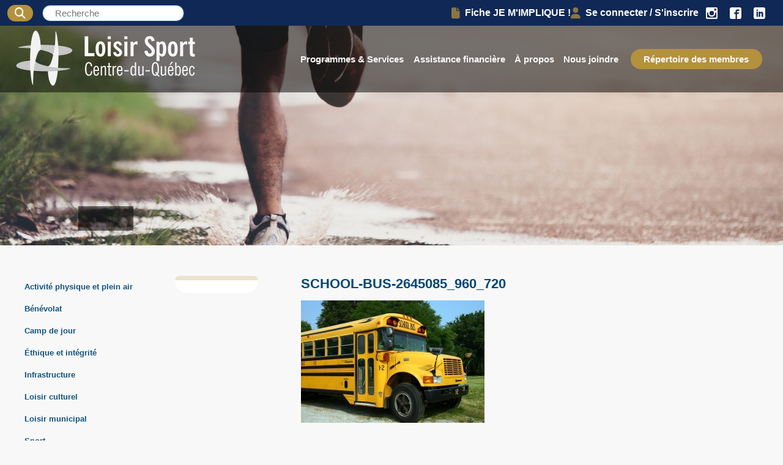

--- FILE ---
content_type: text/html; charset=UTF-8
request_url: https://loisir-sport.centre-du-quebec.qc.ca/2022/05/lancement-dun-fonds-de-transport-nouveau-programme-de-soutien-financier/school-bus-2645085_960_720-2/
body_size: 12538
content:
<!DOCTYPE html>
<html lang="fr-FR" class="no-js">
<head>
    <meta charset="UTF-8">
    <meta name="viewport" content="width=device-width">
    <link rel="shortcut icon" href="/wp-content/uploads/2016/01/favicon.ico">
    <link rel="profile" href="http://gmpg.org/xfn/11">
    <link rel="pingback" href="https://loisir-sport.centre-du-quebec.qc.ca/xmlrpc.php">
    <link rel="stylesheet" href="https://cdnjs.cloudflare.com/ajax/libs/font-awesome/4.7.0/css/font-awesome.min.css">
    <link href="https://fonts.googleapis.com/css?family=Lora:400,400i,500,500i,600,600i,700,700i&display=swap" rel="stylesheet">
    <!--[if lt IE 9]>
	<script src="https://loisir-sport.centre-du-quebec.qc.ca/wp-content/themes/elefen/js/html5.js"></script>
	<![endif]-->
        <meta name='robots' content='index, follow, max-image-preview:large, max-snippet:-1, max-video-preview:-1' />

	<!-- This site is optimized with the Yoast SEO plugin v26.8 - https://yoast.com/product/yoast-seo-wordpress/ -->
	<title>school-bus-2645085_960_720 - Loisir Sport Centre-du-Québec</title>
	<link rel="canonical" href="https://loisir-sport.centre-du-quebec.qc.ca/2022/05/lancement-dun-fonds-de-transport-nouveau-programme-de-soutien-financier/school-bus-2645085_960_720-2/" />
	<meta property="og:locale" content="fr_FR" />
	<meta property="og:type" content="article" />
	<meta property="og:title" content="school-bus-2645085_960_720 - Loisir Sport Centre-du-Québec" />
	<meta property="og:url" content="https://loisir-sport.centre-du-quebec.qc.ca/2022/05/lancement-dun-fonds-de-transport-nouveau-programme-de-soutien-financier/school-bus-2645085_960_720-2/" />
	<meta property="og:site_name" content="Loisir Sport Centre-du-Québec" />
	<meta property="og:image" content="https://loisir-sport.centre-du-quebec.qc.ca/2022/05/lancement-dun-fonds-de-transport-nouveau-programme-de-soutien-financier/school-bus-2645085_960_720-2" />
	<meta property="og:image:width" content="960" />
	<meta property="og:image:height" content="640" />
	<meta property="og:image:type" content="image/jpeg" />
	<meta name="twitter:card" content="summary_large_image" />
	<script type="application/ld+json" class="yoast-schema-graph">{"@context":"https://schema.org","@graph":[{"@type":"WebPage","@id":"https://loisir-sport.centre-du-quebec.qc.ca/2022/05/lancement-dun-fonds-de-transport-nouveau-programme-de-soutien-financier/school-bus-2645085_960_720-2/","url":"https://loisir-sport.centre-du-quebec.qc.ca/2022/05/lancement-dun-fonds-de-transport-nouveau-programme-de-soutien-financier/school-bus-2645085_960_720-2/","name":"school-bus-2645085_960_720 - Loisir Sport Centre-du-Québec","isPartOf":{"@id":"https://loisir-sport.centre-du-quebec.qc.ca/#website"},"primaryImageOfPage":{"@id":"https://loisir-sport.centre-du-quebec.qc.ca/2022/05/lancement-dun-fonds-de-transport-nouveau-programme-de-soutien-financier/school-bus-2645085_960_720-2/#primaryimage"},"image":{"@id":"https://loisir-sport.centre-du-quebec.qc.ca/2022/05/lancement-dun-fonds-de-transport-nouveau-programme-de-soutien-financier/school-bus-2645085_960_720-2/#primaryimage"},"thumbnailUrl":"https://loisir-sport.centre-du-quebec.qc.ca/wp-content/uploads/2022/04/school-bus-2645085_960_720-1.jpg","datePublished":"2022-04-25T23:53:32+00:00","breadcrumb":{"@id":"https://loisir-sport.centre-du-quebec.qc.ca/2022/05/lancement-dun-fonds-de-transport-nouveau-programme-de-soutien-financier/school-bus-2645085_960_720-2/#breadcrumb"},"inLanguage":"fr-FR","potentialAction":[{"@type":"ReadAction","target":["https://loisir-sport.centre-du-quebec.qc.ca/2022/05/lancement-dun-fonds-de-transport-nouveau-programme-de-soutien-financier/school-bus-2645085_960_720-2/"]}]},{"@type":"ImageObject","inLanguage":"fr-FR","@id":"https://loisir-sport.centre-du-quebec.qc.ca/2022/05/lancement-dun-fonds-de-transport-nouveau-programme-de-soutien-financier/school-bus-2645085_960_720-2/#primaryimage","url":"https://loisir-sport.centre-du-quebec.qc.ca/wp-content/uploads/2022/04/school-bus-2645085_960_720-1.jpg","contentUrl":"https://loisir-sport.centre-du-quebec.qc.ca/wp-content/uploads/2022/04/school-bus-2645085_960_720-1.jpg","width":960,"height":640},{"@type":"BreadcrumbList","@id":"https://loisir-sport.centre-du-quebec.qc.ca/2022/05/lancement-dun-fonds-de-transport-nouveau-programme-de-soutien-financier/school-bus-2645085_960_720-2/#breadcrumb","itemListElement":[{"@type":"ListItem","position":1,"name":"Accueil","item":"https://loisir-sport.centre-du-quebec.qc.ca/"},{"@type":"ListItem","position":2,"name":"Lancement d’un fonds de transport : nouveau programme de soutien financier","item":"https://loisir-sport.centre-du-quebec.qc.ca/2022/05/lancement-dun-fonds-de-transport-nouveau-programme-de-soutien-financier/"},{"@type":"ListItem","position":3,"name":"school-bus-2645085_960_720"}]},{"@type":"WebSite","@id":"https://loisir-sport.centre-du-quebec.qc.ca/#website","url":"https://loisir-sport.centre-du-quebec.qc.ca/","name":"Loisir Sport Centre-du-Québec","description":"Loisir Sport Centre-du-Québec","potentialAction":[{"@type":"SearchAction","target":{"@type":"EntryPoint","urlTemplate":"https://loisir-sport.centre-du-quebec.qc.ca/?s={search_term_string}"},"query-input":{"@type":"PropertyValueSpecification","valueRequired":true,"valueName":"search_term_string"}}],"inLanguage":"fr-FR"}]}</script>
	<!-- / Yoast SEO plugin. -->


<link rel='dns-prefetch' href='//cdn.jsdelivr.net' />
<link rel='dns-prefetch' href='//cdn.datatables.net' />
<link rel="alternate" title="oEmbed (JSON)" type="application/json+oembed" href="https://loisir-sport.centre-du-quebec.qc.ca/wp-json/oembed/1.0/embed?url=https%3A%2F%2Floisir-sport.centre-du-quebec.qc.ca%2F2022%2F05%2Flancement-dun-fonds-de-transport-nouveau-programme-de-soutien-financier%2Fschool-bus-2645085_960_720-2%2F" />
<link rel="alternate" title="oEmbed (XML)" type="text/xml+oembed" href="https://loisir-sport.centre-du-quebec.qc.ca/wp-json/oembed/1.0/embed?url=https%3A%2F%2Floisir-sport.centre-du-quebec.qc.ca%2F2022%2F05%2Flancement-dun-fonds-de-transport-nouveau-programme-de-soutien-financier%2Fschool-bus-2645085_960_720-2%2F&#038;format=xml" />
<style id='wp-img-auto-sizes-contain-inline-css' type='text/css'>
img:is([sizes=auto i],[sizes^="auto," i]){contain-intrinsic-size:3000px 1500px}
/*# sourceURL=wp-img-auto-sizes-contain-inline-css */
</style>
<style id='wp-emoji-styles-inline-css' type='text/css'>

	img.wp-smiley, img.emoji {
		display: inline !important;
		border: none !important;
		box-shadow: none !important;
		height: 1em !important;
		width: 1em !important;
		margin: 0 0.07em !important;
		vertical-align: -0.1em !important;
		background: none !important;
		padding: 0 !important;
	}
/*# sourceURL=wp-emoji-styles-inline-css */
</style>
<style id='wp-block-library-inline-css' type='text/css'>
:root{--wp-block-synced-color:#7a00df;--wp-block-synced-color--rgb:122,0,223;--wp-bound-block-color:var(--wp-block-synced-color);--wp-editor-canvas-background:#ddd;--wp-admin-theme-color:#007cba;--wp-admin-theme-color--rgb:0,124,186;--wp-admin-theme-color-darker-10:#006ba1;--wp-admin-theme-color-darker-10--rgb:0,107,160.5;--wp-admin-theme-color-darker-20:#005a87;--wp-admin-theme-color-darker-20--rgb:0,90,135;--wp-admin-border-width-focus:2px}@media (min-resolution:192dpi){:root{--wp-admin-border-width-focus:1.5px}}.wp-element-button{cursor:pointer}:root .has-very-light-gray-background-color{background-color:#eee}:root .has-very-dark-gray-background-color{background-color:#313131}:root .has-very-light-gray-color{color:#eee}:root .has-very-dark-gray-color{color:#313131}:root .has-vivid-green-cyan-to-vivid-cyan-blue-gradient-background{background:linear-gradient(135deg,#00d084,#0693e3)}:root .has-purple-crush-gradient-background{background:linear-gradient(135deg,#34e2e4,#4721fb 50%,#ab1dfe)}:root .has-hazy-dawn-gradient-background{background:linear-gradient(135deg,#faaca8,#dad0ec)}:root .has-subdued-olive-gradient-background{background:linear-gradient(135deg,#fafae1,#67a671)}:root .has-atomic-cream-gradient-background{background:linear-gradient(135deg,#fdd79a,#004a59)}:root .has-nightshade-gradient-background{background:linear-gradient(135deg,#330968,#31cdcf)}:root .has-midnight-gradient-background{background:linear-gradient(135deg,#020381,#2874fc)}:root{--wp--preset--font-size--normal:16px;--wp--preset--font-size--huge:42px}.has-regular-font-size{font-size:1em}.has-larger-font-size{font-size:2.625em}.has-normal-font-size{font-size:var(--wp--preset--font-size--normal)}.has-huge-font-size{font-size:var(--wp--preset--font-size--huge)}.has-text-align-center{text-align:center}.has-text-align-left{text-align:left}.has-text-align-right{text-align:right}.has-fit-text{white-space:nowrap!important}#end-resizable-editor-section{display:none}.aligncenter{clear:both}.items-justified-left{justify-content:flex-start}.items-justified-center{justify-content:center}.items-justified-right{justify-content:flex-end}.items-justified-space-between{justify-content:space-between}.screen-reader-text{border:0;clip-path:inset(50%);height:1px;margin:-1px;overflow:hidden;padding:0;position:absolute;width:1px;word-wrap:normal!important}.screen-reader-text:focus{background-color:#ddd;clip-path:none;color:#444;display:block;font-size:1em;height:auto;left:5px;line-height:normal;padding:15px 23px 14px;text-decoration:none;top:5px;width:auto;z-index:100000}html :where(.has-border-color){border-style:solid}html :where([style*=border-top-color]){border-top-style:solid}html :where([style*=border-right-color]){border-right-style:solid}html :where([style*=border-bottom-color]){border-bottom-style:solid}html :where([style*=border-left-color]){border-left-style:solid}html :where([style*=border-width]){border-style:solid}html :where([style*=border-top-width]){border-top-style:solid}html :where([style*=border-right-width]){border-right-style:solid}html :where([style*=border-bottom-width]){border-bottom-style:solid}html :where([style*=border-left-width]){border-left-style:solid}html :where(img[class*=wp-image-]){height:auto;max-width:100%}:where(figure){margin:0 0 1em}html :where(.is-position-sticky){--wp-admin--admin-bar--position-offset:var(--wp-admin--admin-bar--height,0px)}@media screen and (max-width:600px){html :where(.is-position-sticky){--wp-admin--admin-bar--position-offset:0px}}

/*# sourceURL=wp-block-library-inline-css */
</style><link rel='stylesheet' id='wc-blocks-style-css' href='https://loisir-sport.centre-du-quebec.qc.ca/wp-content/plugins/woocommerce/assets/client/blocks/wc-blocks.css?ver=wc-10.4.3' type='text/css' media='all' />
<style id='global-styles-inline-css' type='text/css'>
:root{--wp--preset--aspect-ratio--square: 1;--wp--preset--aspect-ratio--4-3: 4/3;--wp--preset--aspect-ratio--3-4: 3/4;--wp--preset--aspect-ratio--3-2: 3/2;--wp--preset--aspect-ratio--2-3: 2/3;--wp--preset--aspect-ratio--16-9: 16/9;--wp--preset--aspect-ratio--9-16: 9/16;--wp--preset--color--black: #000000;--wp--preset--color--cyan-bluish-gray: #abb8c3;--wp--preset--color--white: #ffffff;--wp--preset--color--pale-pink: #f78da7;--wp--preset--color--vivid-red: #cf2e2e;--wp--preset--color--luminous-vivid-orange: #ff6900;--wp--preset--color--luminous-vivid-amber: #fcb900;--wp--preset--color--light-green-cyan: #7bdcb5;--wp--preset--color--vivid-green-cyan: #00d084;--wp--preset--color--pale-cyan-blue: #8ed1fc;--wp--preset--color--vivid-cyan-blue: #0693e3;--wp--preset--color--vivid-purple: #9b51e0;--wp--preset--gradient--vivid-cyan-blue-to-vivid-purple: linear-gradient(135deg,rgb(6,147,227) 0%,rgb(155,81,224) 100%);--wp--preset--gradient--light-green-cyan-to-vivid-green-cyan: linear-gradient(135deg,rgb(122,220,180) 0%,rgb(0,208,130) 100%);--wp--preset--gradient--luminous-vivid-amber-to-luminous-vivid-orange: linear-gradient(135deg,rgb(252,185,0) 0%,rgb(255,105,0) 100%);--wp--preset--gradient--luminous-vivid-orange-to-vivid-red: linear-gradient(135deg,rgb(255,105,0) 0%,rgb(207,46,46) 100%);--wp--preset--gradient--very-light-gray-to-cyan-bluish-gray: linear-gradient(135deg,rgb(238,238,238) 0%,rgb(169,184,195) 100%);--wp--preset--gradient--cool-to-warm-spectrum: linear-gradient(135deg,rgb(74,234,220) 0%,rgb(151,120,209) 20%,rgb(207,42,186) 40%,rgb(238,44,130) 60%,rgb(251,105,98) 80%,rgb(254,248,76) 100%);--wp--preset--gradient--blush-light-purple: linear-gradient(135deg,rgb(255,206,236) 0%,rgb(152,150,240) 100%);--wp--preset--gradient--blush-bordeaux: linear-gradient(135deg,rgb(254,205,165) 0%,rgb(254,45,45) 50%,rgb(107,0,62) 100%);--wp--preset--gradient--luminous-dusk: linear-gradient(135deg,rgb(255,203,112) 0%,rgb(199,81,192) 50%,rgb(65,88,208) 100%);--wp--preset--gradient--pale-ocean: linear-gradient(135deg,rgb(255,245,203) 0%,rgb(182,227,212) 50%,rgb(51,167,181) 100%);--wp--preset--gradient--electric-grass: linear-gradient(135deg,rgb(202,248,128) 0%,rgb(113,206,126) 100%);--wp--preset--gradient--midnight: linear-gradient(135deg,rgb(2,3,129) 0%,rgb(40,116,252) 100%);--wp--preset--font-size--small: 13px;--wp--preset--font-size--medium: 20px;--wp--preset--font-size--large: 36px;--wp--preset--font-size--x-large: 42px;--wp--preset--spacing--20: 0.44rem;--wp--preset--spacing--30: 0.67rem;--wp--preset--spacing--40: 1rem;--wp--preset--spacing--50: 1.5rem;--wp--preset--spacing--60: 2.25rem;--wp--preset--spacing--70: 3.38rem;--wp--preset--spacing--80: 5.06rem;--wp--preset--shadow--natural: 6px 6px 9px rgba(0, 0, 0, 0.2);--wp--preset--shadow--deep: 12px 12px 50px rgba(0, 0, 0, 0.4);--wp--preset--shadow--sharp: 6px 6px 0px rgba(0, 0, 0, 0.2);--wp--preset--shadow--outlined: 6px 6px 0px -3px rgb(255, 255, 255), 6px 6px rgb(0, 0, 0);--wp--preset--shadow--crisp: 6px 6px 0px rgb(0, 0, 0);}:where(.is-layout-flex){gap: 0.5em;}:where(.is-layout-grid){gap: 0.5em;}body .is-layout-flex{display: flex;}.is-layout-flex{flex-wrap: wrap;align-items: center;}.is-layout-flex > :is(*, div){margin: 0;}body .is-layout-grid{display: grid;}.is-layout-grid > :is(*, div){margin: 0;}:where(.wp-block-columns.is-layout-flex){gap: 2em;}:where(.wp-block-columns.is-layout-grid){gap: 2em;}:where(.wp-block-post-template.is-layout-flex){gap: 1.25em;}:where(.wp-block-post-template.is-layout-grid){gap: 1.25em;}.has-black-color{color: var(--wp--preset--color--black) !important;}.has-cyan-bluish-gray-color{color: var(--wp--preset--color--cyan-bluish-gray) !important;}.has-white-color{color: var(--wp--preset--color--white) !important;}.has-pale-pink-color{color: var(--wp--preset--color--pale-pink) !important;}.has-vivid-red-color{color: var(--wp--preset--color--vivid-red) !important;}.has-luminous-vivid-orange-color{color: var(--wp--preset--color--luminous-vivid-orange) !important;}.has-luminous-vivid-amber-color{color: var(--wp--preset--color--luminous-vivid-amber) !important;}.has-light-green-cyan-color{color: var(--wp--preset--color--light-green-cyan) !important;}.has-vivid-green-cyan-color{color: var(--wp--preset--color--vivid-green-cyan) !important;}.has-pale-cyan-blue-color{color: var(--wp--preset--color--pale-cyan-blue) !important;}.has-vivid-cyan-blue-color{color: var(--wp--preset--color--vivid-cyan-blue) !important;}.has-vivid-purple-color{color: var(--wp--preset--color--vivid-purple) !important;}.has-black-background-color{background-color: var(--wp--preset--color--black) !important;}.has-cyan-bluish-gray-background-color{background-color: var(--wp--preset--color--cyan-bluish-gray) !important;}.has-white-background-color{background-color: var(--wp--preset--color--white) !important;}.has-pale-pink-background-color{background-color: var(--wp--preset--color--pale-pink) !important;}.has-vivid-red-background-color{background-color: var(--wp--preset--color--vivid-red) !important;}.has-luminous-vivid-orange-background-color{background-color: var(--wp--preset--color--luminous-vivid-orange) !important;}.has-luminous-vivid-amber-background-color{background-color: var(--wp--preset--color--luminous-vivid-amber) !important;}.has-light-green-cyan-background-color{background-color: var(--wp--preset--color--light-green-cyan) !important;}.has-vivid-green-cyan-background-color{background-color: var(--wp--preset--color--vivid-green-cyan) !important;}.has-pale-cyan-blue-background-color{background-color: var(--wp--preset--color--pale-cyan-blue) !important;}.has-vivid-cyan-blue-background-color{background-color: var(--wp--preset--color--vivid-cyan-blue) !important;}.has-vivid-purple-background-color{background-color: var(--wp--preset--color--vivid-purple) !important;}.has-black-border-color{border-color: var(--wp--preset--color--black) !important;}.has-cyan-bluish-gray-border-color{border-color: var(--wp--preset--color--cyan-bluish-gray) !important;}.has-white-border-color{border-color: var(--wp--preset--color--white) !important;}.has-pale-pink-border-color{border-color: var(--wp--preset--color--pale-pink) !important;}.has-vivid-red-border-color{border-color: var(--wp--preset--color--vivid-red) !important;}.has-luminous-vivid-orange-border-color{border-color: var(--wp--preset--color--luminous-vivid-orange) !important;}.has-luminous-vivid-amber-border-color{border-color: var(--wp--preset--color--luminous-vivid-amber) !important;}.has-light-green-cyan-border-color{border-color: var(--wp--preset--color--light-green-cyan) !important;}.has-vivid-green-cyan-border-color{border-color: var(--wp--preset--color--vivid-green-cyan) !important;}.has-pale-cyan-blue-border-color{border-color: var(--wp--preset--color--pale-cyan-blue) !important;}.has-vivid-cyan-blue-border-color{border-color: var(--wp--preset--color--vivid-cyan-blue) !important;}.has-vivid-purple-border-color{border-color: var(--wp--preset--color--vivid-purple) !important;}.has-vivid-cyan-blue-to-vivid-purple-gradient-background{background: var(--wp--preset--gradient--vivid-cyan-blue-to-vivid-purple) !important;}.has-light-green-cyan-to-vivid-green-cyan-gradient-background{background: var(--wp--preset--gradient--light-green-cyan-to-vivid-green-cyan) !important;}.has-luminous-vivid-amber-to-luminous-vivid-orange-gradient-background{background: var(--wp--preset--gradient--luminous-vivid-amber-to-luminous-vivid-orange) !important;}.has-luminous-vivid-orange-to-vivid-red-gradient-background{background: var(--wp--preset--gradient--luminous-vivid-orange-to-vivid-red) !important;}.has-very-light-gray-to-cyan-bluish-gray-gradient-background{background: var(--wp--preset--gradient--very-light-gray-to-cyan-bluish-gray) !important;}.has-cool-to-warm-spectrum-gradient-background{background: var(--wp--preset--gradient--cool-to-warm-spectrum) !important;}.has-blush-light-purple-gradient-background{background: var(--wp--preset--gradient--blush-light-purple) !important;}.has-blush-bordeaux-gradient-background{background: var(--wp--preset--gradient--blush-bordeaux) !important;}.has-luminous-dusk-gradient-background{background: var(--wp--preset--gradient--luminous-dusk) !important;}.has-pale-ocean-gradient-background{background: var(--wp--preset--gradient--pale-ocean) !important;}.has-electric-grass-gradient-background{background: var(--wp--preset--gradient--electric-grass) !important;}.has-midnight-gradient-background{background: var(--wp--preset--gradient--midnight) !important;}.has-small-font-size{font-size: var(--wp--preset--font-size--small) !important;}.has-medium-font-size{font-size: var(--wp--preset--font-size--medium) !important;}.has-large-font-size{font-size: var(--wp--preset--font-size--large) !important;}.has-x-large-font-size{font-size: var(--wp--preset--font-size--x-large) !important;}
/*# sourceURL=global-styles-inline-css */
</style>

<style id='classic-theme-styles-inline-css' type='text/css'>
/*! This file is auto-generated */
.wp-block-button__link{color:#fff;background-color:#32373c;border-radius:9999px;box-shadow:none;text-decoration:none;padding:calc(.667em + 2px) calc(1.333em + 2px);font-size:1.125em}.wp-block-file__button{background:#32373c;color:#fff;text-decoration:none}
/*# sourceURL=/wp-includes/css/classic-themes.min.css */
</style>
<link rel='stylesheet' id='woocommerce-layout-css' href='https://loisir-sport.centre-du-quebec.qc.ca/wp-content/plugins/woocommerce/assets/css/woocommerce-layout.css?ver=10.4.3' type='text/css' media='all' />
<link rel='stylesheet' id='woocommerce-smallscreen-css' href='https://loisir-sport.centre-du-quebec.qc.ca/wp-content/plugins/woocommerce/assets/css/woocommerce-smallscreen.css?ver=10.4.3' type='text/css' media='only screen and (max-width: 768px)' />
<link rel='stylesheet' id='woocommerce-general-css' href='https://loisir-sport.centre-du-quebec.qc.ca/wp-content/plugins/woocommerce/assets/css/woocommerce.css?ver=10.4.3' type='text/css' media='all' />
<style id='woocommerce-inline-inline-css' type='text/css'>
.woocommerce form .form-row .required { visibility: visible; }
/*# sourceURL=woocommerce-inline-inline-css */
</style>
<link rel='stylesheet' id='lscdq-select2-style-css' href='https://cdn.jsdelivr.net/npm/select2@4.1.0-rc.0/dist/css/select2.min.css?ver=3979cadfbff436d9cfad99fb476f74eb' type='text/css' media='all' />
<link rel='stylesheet' id='lscdq-jqueryui-style-css' href='https://loisir-sport.centre-du-quebec.qc.ca/wp-content/themes/elefen/inc/__assets/css/jquery-ui.min.css?ver=3979cadfbff436d9cfad99fb476f74eb' type='text/css' media='all' />
<link rel='stylesheet' id='lscdq-main-custom-style-css' href='https://loisir-sport.centre-du-quebec.qc.ca/wp-content/themes/elefen/inc/__assets/css/loisir-sport.css?ver=3979cadfbff436d9cfad99fb476f74eb' type='text/css' media='all' />
<link rel='stylesheet' id='lscdq-gform-custom-style-css' href='https://loisir-sport.centre-du-quebec.qc.ca/wp-content/themes/elefen/inc/__assets/css/gform-custom.css?ver=1763669404' type='text/css' media='' />
<link rel='stylesheet' id='lscdq-woocommerce-custom-style-css' href='https://loisir-sport.centre-du-quebec.qc.ca/wp-content/themes/elefen/inc/__assets/css/woocommerce-custom.css?ver=3979cadfbff436d9cfad99fb476f74eb' type='text/css' media='all' />
<link rel='stylesheet' id='lscdq-custom-fontawesome-css' href='https://loisir-sport.centre-du-quebec.qc.ca/wp-content/themes/elefen/inc/__assets/fontawesome/css/fontawesome.css?ver=3979cadfbff436d9cfad99fb476f74eb' type='text/css' media='all' />
<link rel='stylesheet' id='lscdq-custom-fontawesome-brands-css' href='https://loisir-sport.centre-du-quebec.qc.ca/wp-content/themes/elefen/inc/__assets/fontawesome/css/brands.css?ver=3979cadfbff436d9cfad99fb476f74eb' type='text/css' media='all' />
<link rel='stylesheet' id='lscdq-custom-fontawesome-solid-css' href='https://loisir-sport.centre-du-quebec.qc.ca/wp-content/themes/elefen/inc/__assets/fontawesome/css/solid.css?ver=3979cadfbff436d9cfad99fb476f74eb' type='text/css' media='all' />
<link rel='stylesheet' id='lscdq-datatables-style-css' href='//cdn.datatables.net/1.12.1/css/jquery.dataTables.min.css?ver=3979cadfbff436d9cfad99fb476f74eb' type='text/css' media='all' />
<link rel='stylesheet' id='lscdq-datatables-style-fixed-header-css' href='https://cdn.datatables.net/fixedheader/3.4.0/css/fixedHeader.dataTables.min.css?ver=3979cadfbff436d9cfad99fb476f74eb' type='text/css' media='all' />
<link rel='stylesheet' id='style-css' href='https://loisir-sport.centre-du-quebec.qc.ca/wp-content/themes/elefen/style.css?ver=3979cadfbff436d9cfad99fb476f74eb' type='text/css' media='all' />
<link rel='stylesheet' id='loisir_sport-miseenpage-css' href='https://loisir-sport.centre-du-quebec.qc.ca/wp-content/themes/elefen/inc/css/miseenpage.css?ver=3979cadfbff436d9cfad99fb476f74eb' type='text/css' media='all' />
<link rel='stylesheet' id='loisir_sport-calendrier-css' href='https://loisir-sport.centre-du-quebec.qc.ca/wp-content/themes/elefen/inc/css/calendrier.css?ver=3979cadfbff436d9cfad99fb476f74eb' type='text/css' media='all' />
<link rel='stylesheet' id='elefen-custom-style-css' href='https://loisir-sport.centre-du-quebec.qc.ca/wp-content/uploads/elefen/styles1.css?ver=3979cadfbff436d9cfad99fb476f74eb' type='text/css' media='all' />
<script type="text/javascript" src="https://loisir-sport.centre-du-quebec.qc.ca/wp-includes/js/jquery/jquery.min.js?ver=3.7.1" id="jquery-core-js"></script>
<script type="text/javascript" src="https://loisir-sport.centre-du-quebec.qc.ca/wp-includes/js/jquery/jquery-migrate.min.js?ver=3.4.1" id="jquery-migrate-js"></script>
<script type="text/javascript" src="https://loisir-sport.centre-du-quebec.qc.ca/wp-content/plugins/woocommerce/assets/js/jquery-blockui/jquery.blockUI.min.js?ver=2.7.0-wc.10.4.3" id="wc-jquery-blockui-js" defer="defer" data-wp-strategy="defer"></script>
<script type="text/javascript" id="wc-add-to-cart-js-extra">
/* <![CDATA[ */
var wc_add_to_cart_params = {"ajax_url":"/wp-admin/admin-ajax.php","wc_ajax_url":"/?wc-ajax=%%endpoint%%","i18n_view_cart":"Voir le panier","cart_url":"https://loisir-sport.centre-du-quebec.qc.ca/panier/","is_cart":"","cart_redirect_after_add":"no"};
//# sourceURL=wc-add-to-cart-js-extra
/* ]]> */
</script>
<script type="text/javascript" src="https://loisir-sport.centre-du-quebec.qc.ca/wp-content/plugins/woocommerce/assets/js/frontend/add-to-cart.min.js?ver=10.4.3" id="wc-add-to-cart-js" defer="defer" data-wp-strategy="defer"></script>
<script type="text/javascript" src="https://loisir-sport.centre-du-quebec.qc.ca/wp-content/plugins/woocommerce/assets/js/js-cookie/js.cookie.min.js?ver=2.1.4-wc.10.4.3" id="wc-js-cookie-js" defer="defer" data-wp-strategy="defer"></script>
<script type="text/javascript" id="woocommerce-js-extra">
/* <![CDATA[ */
var woocommerce_params = {"ajax_url":"/wp-admin/admin-ajax.php","wc_ajax_url":"/?wc-ajax=%%endpoint%%","i18n_password_show":"Afficher le mot de passe","i18n_password_hide":"Masquer le mot de passe"};
//# sourceURL=woocommerce-js-extra
/* ]]> */
</script>
<script type="text/javascript" src="https://loisir-sport.centre-du-quebec.qc.ca/wp-content/plugins/woocommerce/assets/js/frontend/woocommerce.min.js?ver=10.4.3" id="woocommerce-js" defer="defer" data-wp-strategy="defer"></script>
<script type="text/javascript" src="https://cdn.jsdelivr.net/npm/select2@4.1.0-rc.0/dist/js/select2.min.js?ver=3979cadfbff436d9cfad99fb476f74eb" id="lscdq-select2-script-js"></script>
<script type="text/javascript" src="https://loisir-sport.centre-du-quebec.qc.ca/wp-content/themes/elefen/inc/__assets/js/jquery-ui.min.js?ver=3979cadfbff436d9cfad99fb476f74eb" id="lscdq-jqueryui-script-js"></script>
<script type="text/javascript" id="lscdq-custom-script-js-extra">
/* <![CDATA[ */
var myAjax = {"ajax_url":"https://loisir-sport.centre-du-quebec.qc.ca/wp-admin/admin-ajax.php","site_url":"https://loisir-sport.centre-du-quebec.qc.ca"};
//# sourceURL=lscdq-custom-script-js-extra
/* ]]> */
</script>
<script type="text/javascript" src="https://loisir-sport.centre-du-quebec.qc.ca/wp-content/themes/elefen/inc/__assets/js/loisir-sport.js?ver=3979cadfbff436d9cfad99fb476f74eb" id="lscdq-custom-script-js"></script>
<script type="text/javascript" id="lscdq-woocommerce-custom-script-js-extra">
/* <![CDATA[ */
var myAjax = {"ajax_url":"https://loisir-sport.centre-du-quebec.qc.ca/wp-admin/admin-ajax.php","site_url":"https://loisir-sport.centre-du-quebec.qc.ca"};
//# sourceURL=lscdq-woocommerce-custom-script-js-extra
/* ]]> */
</script>
<script type="text/javascript" src="https://loisir-sport.centre-du-quebec.qc.ca/wp-content/themes/elefen/inc/__assets/js/woocommerce-custom.js?ver=3979cadfbff436d9cfad99fb476f74eb" id="lscdq-woocommerce-custom-script-js"></script>
<script type="text/javascript" src="https://loisir-sport.centre-du-quebec.qc.ca/wp-content/themes/elefen/inc/__assets/js/gform-custom.js?ver=3979cadfbff436d9cfad99fb476f74eb" id="lscdq-gform-custom-script-js"></script>
<script type="text/javascript" src="//cdn.datatables.net/1.12.1/js/jquery.dataTables.min.js?ver=3979cadfbff436d9cfad99fb476f74eb" id="lscdq-datatables-script-js"></script>
<script type="text/javascript" src="https://cdn.datatables.net/fixedheader/3.4.0/js/dataTables.fixedHeader.min.js?ver=3979cadfbff436d9cfad99fb476f74eb" id="lscdq-datatables-script-fixed-header-js"></script>
<script type="text/javascript" src="https://loisir-sport.centre-du-quebec.qc.ca/wp-content/uploads/elefen/scripts1.js?ver=3979cadfbff436d9cfad99fb476f74eb" id="elefen-custom-script-js"></script>
<link rel="https://api.w.org/" href="https://loisir-sport.centre-du-quebec.qc.ca/wp-json/" /><link rel="alternate" title="JSON" type="application/json" href="https://loisir-sport.centre-du-quebec.qc.ca/wp-json/wp/v2/media/8971" /><link rel="EditURI" type="application/rsd+xml" title="RSD" href="https://loisir-sport.centre-du-quebec.qc.ca/xmlrpc.php?rsd" />

<link rel='shortlink' href='https://loisir-sport.centre-du-quebec.qc.ca/?p=8971' />
<script type="text/javascript">
(function(url){
	if(/(?:Chrome\/26\.0\.1410\.63 Safari\/537\.31|WordfenceTestMonBot)/.test(navigator.userAgent)){ return; }
	var addEvent = function(evt, handler) {
		if (window.addEventListener) {
			document.addEventListener(evt, handler, false);
		} else if (window.attachEvent) {
			document.attachEvent('on' + evt, handler);
		}
	};
	var removeEvent = function(evt, handler) {
		if (window.removeEventListener) {
			document.removeEventListener(evt, handler, false);
		} else if (window.detachEvent) {
			document.detachEvent('on' + evt, handler);
		}
	};
	var evts = 'contextmenu dblclick drag dragend dragenter dragleave dragover dragstart drop keydown keypress keyup mousedown mousemove mouseout mouseover mouseup mousewheel scroll'.split(' ');
	var logHuman = function() {
		if (window.wfLogHumanRan) { return; }
		window.wfLogHumanRan = true;
		var wfscr = document.createElement('script');
		wfscr.type = 'text/javascript';
		wfscr.async = true;
		wfscr.src = url + '&r=' + Math.random();
		(document.getElementsByTagName('head')[0]||document.getElementsByTagName('body')[0]).appendChild(wfscr);
		for (var i = 0; i < evts.length; i++) {
			removeEvent(evts[i], logHuman);
		}
	};
	for (var i = 0; i < evts.length; i++) {
		addEvent(evts[i], logHuman);
	}
})('//loisir-sport.centre-du-quebec.qc.ca/?wordfence_lh=1&hid=169EB58C52B6D4877ED5FDA54AFC43DB');
</script>    <script>
        (function (i, s, o, g, r, a, m) {
            i['GoogleAnalyticsObject'] = r;
            i[r] = i[r] || function () {
                (i[r].q = i[r].q || []).push(arguments)
            }, i[r].l = 1 * new Date();
            a = s.createElement(o),
                m = s.getElementsByTagName(o)[0];
            a.async = 1;
            a.src = g;
            m.parentNode.insertBefore(a, m)
        })(window, document, 'script', '//www.google-analytics.com/analytics.js', 'ga');

        ga('create', 'UA-72589304-1', 'auto');
        ga('send', 'pageview');
    </script>
    	<noscript><style>.woocommerce-product-gallery{ opacity: 1 !important; }</style></noscript>
	<link rel="icon" href="https://loisir-sport.centre-du-quebec.qc.ca/wp-content/uploads/2020/06/favicon.png" sizes="32x32" />
<link rel="icon" href="https://loisir-sport.centre-du-quebec.qc.ca/wp-content/uploads/2020/06/favicon.png" sizes="192x192" />
<link rel="apple-touch-icon" href="https://loisir-sport.centre-du-quebec.qc.ca/wp-content/uploads/2020/06/favicon.png" />
<meta name="msapplication-TileImage" content="https://loisir-sport.centre-du-quebec.qc.ca/wp-content/uploads/2020/06/favicon.png" />
    <!-- Start cookieyes banner -->
    <script id="cookieyes" type="text/javascript" src="https://cdn-cookieyes.com/client_data/705b7be2c31da7ee0768c65a/script.js"></script>
    <!-- End cookieyes banner -->
<link rel='stylesheet' id='wc-stripe-blocks-checkout-style-css' href='https://loisir-sport.centre-du-quebec.qc.ca/wp-content/plugins/woocommerce-gateway-stripe/build/upe-blocks.css?ver=5149cca93b0373758856' type='text/css' media='all' />
</head>
<body class="attachment wp-singular attachment-template-default single single-attachment postid-8971 attachmentid-8971 attachment-jpeg wp-theme-elefen theme-elefen woocommerce-no-js">

<header class="header">
    <div class="top-bar-header">
        <div class="top-menu">

            <form role="search" method="get" class="search-form" action="https://loisir-sport.centre-du-quebec.qc.ca/">
                <button type="submit" class="search-submit">
                    <i class="fa-solid fa-magnifying-glass"></i>
                </button>
                <input type="search" class="search-field" placeholder="Recherche" value="" name="s" />
            </form>

            <a href='https://loisir-sport.centre-du-quebec.qc.ca/ma-fiche-je-mimplique/'><i class='fa-solid fa-file'></i>Fiche JE M'IMPLIQUE !</a><a href='https://loisir-sport.centre-du-quebec.qc.ca/espace-client/'><i class='fa-solid fa-user'></i>Se connecter / S'inscrire</a><div class="menu-top-menu-container"><ul id="menu-top-menu" class="top_menu"><li id="menu-item-10065" class="instagram-menu menu-item menu-item-type-custom menu-item-object-custom menu-item-10065"><a target="_blank" href="https://www.instagram.com/loisirsportcentreduquebec/">I</a></li>
<li id="menu-item-10066" class="facebook-menu menu-item menu-item-type-custom menu-item-object-custom menu-item-10066"><a target="_blank" href="https://www.facebook.com/loisirsport.centre.du.quebec/">F</a></li>
<li id="menu-item-10067" class="linkedin-menu menu-item menu-item-type-custom menu-item-object-custom menu-item-10067"><a target="_blank" href="https://www.linkedin.com/company/loisir-sport-centre-du-qu%C3%A9bec/?viewAsMember=true">L</a></li>
</ul></div>        </div>
    </div>
    <div class="wrapper-header">
        <div class="logo">
            <a href="https://loisir-sport.centre-du-quebec.qc.ca"><img src="https://loisir-sport.centre-du-quebec.qc.ca/wp-content/uploads/2020/06/grayscale_logo_loisir_sport_cdq.png"></a>
        </div>
        <div class="menu">
            <div class="menu-menu-principal-container"><ul id="menu-menu-principal" class="custom_menu"><li id="menu-item-6859" class="menu-item menu-item-type-custom menu-item-object-custom menu-item-has-children menu-item-6859"><a href="#">Programmes &#038; Services</a>
<ul class="sub-menu">
	<li id="menu-item-7086" class="menu-item menu-item-type-custom menu-item-object-custom menu-item-has-children menu-item-7086"><a href="#">Programmes</a>
	<ul class="sub-menu">
		<li id="menu-item-17312" class="menu-item menu-item-type-post_type menu-item-object-page menu-item-17312"><a href="https://loisir-sport.centre-du-quebec.qc.ca/plein-air-activite-physique/defi-chateau-de-neige/">Défi château de neige</a></li>
		<li id="menu-item-8636" class="menu-item menu-item-type-post_type menu-item-object-page menu-item-8636"><a href="https://loisir-sport.centre-du-quebec.qc.ca/plein-air-activite-physique/ex3/">eX3</a></li>
		<li id="menu-item-8289" class="menu-item menu-item-type-post_type menu-item-object-page menu-item-8289"><a href="https://loisir-sport.centre-du-quebec.qc.ca/plein-air-activite-physique/fillactive/">Fillactive</a></li>
		<li id="menu-item-6861" class="menu-item menu-item-type-post_type menu-item-object-page menu-item-6861"><a href="https://loisir-sport.centre-du-quebec.qc.ca/loisir-culturel/ligue-scolaire-dimpro/">Ligue scolaire d’improvisation</a></li>
		<li id="menu-item-6863" class="menu-item menu-item-type-post_type menu-item-object-page menu-item-6863"><a href="https://loisir-sport.centre-du-quebec.qc.ca/sport/jeux-quebec/">Jeux du Québec</a></li>
		<li id="menu-item-6862" class="menu-item menu-item-type-post_type menu-item-object-page menu-item-6862"><a href="https://loisir-sport.centre-du-quebec.qc.ca/sport/mes-premiers-jeux/">Mes Premiers Jeux</a></li>
		<li id="menu-item-8611" class="menu-item menu-item-type-post_type menu-item-object-page menu-item-8611"><a href="https://loisir-sport.centre-du-quebec.qc.ca/plein-air-activite-physique/plaisirs-dhiver/">Plaisirs d’hiver</a></li>
		<li id="menu-item-6864" class="menu-item menu-item-type-post_type menu-item-object-page menu-item-6864"><a href="https://loisir-sport.centre-du-quebec.qc.ca/benevolat/prix-dollard-morin-2/">Prix Dollard-Morin</a></li>
		<li id="menu-item-6865" class="menu-item menu-item-type-post_type menu-item-object-page menu-item-6865"><a href="https://loisir-sport.centre-du-quebec.qc.ca/loisir-culturel/secondaire-en-spectacle/">Secondaire en spectacle</a></li>
	</ul>
</li>
	<li id="menu-item-6866" class="menu-item menu-item-type-custom menu-item-object-custom menu-item-has-children menu-item-6866"><a href="#">Secteurs</a>
	<ul class="sub-menu">
		<li id="menu-item-6867" class="menu-item menu-item-type-post_type menu-item-object-page menu-item-6867"><a href="https://loisir-sport.centre-du-quebec.qc.ca/plein-air-activite-physique/">Activité physique et plein air</a></li>
		<li id="menu-item-7010" class="menu-item menu-item-type-post_type menu-item-object-page menu-item-7010"><a href="https://loisir-sport.centre-du-quebec.qc.ca/benevolat/">Bénévolat</a></li>
		<li id="menu-item-6991" class="menu-item menu-item-type-post_type menu-item-object-page menu-item-6991"><a href="https://loisir-sport.centre-du-quebec.qc.ca/camp-de-jour/">Camp de jour</a></li>
		<li id="menu-item-7011" class="menu-item menu-item-type-post_type menu-item-object-page menu-item-7011"><a href="https://loisir-sport.centre-du-quebec.qc.ca/ethique-et-integrite/">Éthique et intégrité</a></li>
		<li id="menu-item-6868" class="menu-item menu-item-type-post_type menu-item-object-page menu-item-6868"><a href="https://loisir-sport.centre-du-quebec.qc.ca/amenagement-et-infrastructures/">Infrastructure</a></li>
		<li id="menu-item-6869" class="menu-item menu-item-type-post_type menu-item-object-page menu-item-6869"><a href="https://loisir-sport.centre-du-quebec.qc.ca/loisir-culturel/">Loisir culturel</a></li>
		<li id="menu-item-6870" class="menu-item menu-item-type-post_type menu-item-object-page menu-item-6870"><a href="https://loisir-sport.centre-du-quebec.qc.ca/loisir-municipal/">Loisir municipal</a></li>
		<li id="menu-item-6871" class="menu-item menu-item-type-post_type menu-item-object-page menu-item-6871"><a href="https://loisir-sport.centre-du-quebec.qc.ca/sport/">Sport</a></li>
	</ul>
</li>
	<li id="menu-item-6872" class="menu-item menu-item-type-custom menu-item-object-custom menu-item-has-children menu-item-6872"><a href="#">Outils</a>
	<ul class="sub-menu">
		<li id="menu-item-6930" class="menu-item menu-item-type-custom menu-item-object-custom menu-item-6930"><a target="_blank" href="http://www.agendaloisir.ca/">Agenda Loisir</a></li>
		<li id="menu-item-17018" class="menu-item menu-item-type-post_type menu-item-object-page menu-item-17018"><a href="https://loisir-sport.centre-du-quebec.qc.ca/boutique-en-ligne-4/">Boutique en ligne</a></li>
		<li id="menu-item-6933" class="menu-item menu-item-type-custom menu-item-object-custom menu-item-6933"><a href="https://www.couriraucentreduquebec.ca/accueil">Courir au Centre-du-Québec</a></li>
		<li id="menu-item-7395" class="menu-item menu-item-type-custom menu-item-object-custom menu-item-7395"><a href="https://loisir-sport.centre-du-quebec.qc.ca/category/secteur-dintervention/">Événements et formations</a></li>
		<li id="menu-item-8637" class="menu-item menu-item-type-post_type menu-item-object-page menu-item-8637"><a href="https://loisir-sport.centre-du-quebec.qc.ca/plein-air-activite-physique/ici-on-deplace-de-lair/">Ici on déplace de l’air!</a></li>
		<li id="menu-item-15134" class="menu-item menu-item-type-post_type menu-item-object-page menu-item-15134"><a href="https://loisir-sport.centre-du-quebec.qc.ca/je-mimplique/">JE M&rsquo;IMPLIQUE!</a></li>
		<li id="menu-item-6874" class="menu-item menu-item-type-taxonomy menu-item-object-category menu-item-6874"><a href="https://loisir-sport.centre-du-quebec.qc.ca/category/le-visionnaire/">Le Visionnaire</a></li>
		<li id="menu-item-6875" class="menu-item menu-item-type-post_type menu-item-object-page menu-item-6875"><a href="https://loisir-sport.centre-du-quebec.qc.ca/mascotte-bizz/">Mascotte Bizz</a></li>
		<li id="menu-item-17695" class="menu-item menu-item-type-post_type menu-item-object-page menu-item-17695"><a href="https://loisir-sport.centre-du-quebec.qc.ca/mediatheque/">Médiathèque</a></li>
		<li id="menu-item-11330" class="menu-item menu-item-type-custom menu-item-object-custom menu-item-11330"><a href="https://loisir-sport.centre-du-quebec.qc.ca/fiche">Répertoire des membres</a></li>
		<li id="menu-item-12921" class="menu-item menu-item-type-custom menu-item-object-custom menu-item-12921"><a target="_blank" href="https://saineshabitudesdeviecdq.ca/">TIR-SHV Centre-du-Québec</a></li>
	</ul>
</li>
	<li id="menu-item-6876" class="menu-item menu-item-type-custom menu-item-object-custom menu-item-has-children menu-item-6876"><a>Soutien financier</a>
	<ul class="sub-menu">
		<li id="menu-item-7102" class="menu-item menu-item-type-post_type menu-item-object-page menu-item-7102"><a href="https://loisir-sport.centre-du-quebec.qc.ca/assistance-financiere/">Programme Ici, on bouge! (PAFILR)</a></li>
		<li id="menu-item-11799" class="menu-item menu-item-type-post_type menu-item-object-page menu-item-11799"><a href="https://loisir-sport.centre-du-quebec.qc.ca/plein-air-activite-physique/centrale-dequipements/">Centrales d’équipement circonflexe</a></li>
		<li id="menu-item-12528" class="menu-item menu-item-type-post_type menu-item-object-page menu-item-12528"><a href="https://loisir-sport.centre-du-quebec.qc.ca/evenements-sportifs/">Événements sportifs</a></li>
		<li id="menu-item-18852" class="menu-item menu-item-type-post_type menu-item-object-page menu-item-18852"><a href="https://loisir-sport.centre-du-quebec.qc.ca/descriptif-fond-de-transport-400-km-aller/">Fonds de transport (100 km aller)</a></li>
		<li id="menu-item-15139" class="menu-item menu-item-type-custom menu-item-object-custom menu-item-15139"><a target="_blank" href="https://reseau-urls.quebec/outils/subvention/">Répertoire des subventions</a></li>
	</ul>
</li>
</ul>
</li>
<li id="menu-item-8895" class="normal_menu menu-item menu-item-type-custom menu-item-object-custom menu-item-has-children menu-item-8895"><a href="#">Assistance financière</a>
<ul class="sub-menu">
	<li id="menu-item-11797" class="menu-item menu-item-type-post_type menu-item-object-page menu-item-11797"><a href="https://loisir-sport.centre-du-quebec.qc.ca/plein-air-activite-physique/centrale-dequipements/">Centrales d’équipement circonflexe</a></li>
	<li id="menu-item-12253" class="menu-item menu-item-type-post_type menu-item-object-page menu-item-12253"><a href="https://loisir-sport.centre-du-quebec.qc.ca/evenements-sportifs/">Événements sportifs</a></li>
	<li id="menu-item-18851" class="menu-item menu-item-type-post_type menu-item-object-page menu-item-18851"><a href="https://loisir-sport.centre-du-quebec.qc.ca/descriptif-fond-de-transport-400-km-aller/">Fonds de transport (100 km aller)</a></li>
	<li id="menu-item-16311" class="menu-item menu-item-type-custom menu-item-object-custom menu-item-16311"><a href="https://loisir-sport.centre-du-quebec.qc.ca/assistance-financiere/demande-dassistance-financiere/?formid=18&#038;type=loisirculturel">Loisir culturel &#8211; Secrétariat à la jeunesse</a></li>
	<li id="menu-item-8896" class="menu-item menu-item-type-post_type menu-item-object-page menu-item-8896"><a href="https://loisir-sport.centre-du-quebec.qc.ca/assistance-financiere/">Programme Ici, on bouge! (PAFILR)</a></li>
</ul>
</li>
<li id="menu-item-6898" class="normal_menu menu-item menu-item-type-post_type menu-item-object-page menu-item-has-children menu-item-6898"><a href="https://loisir-sport.centre-du-quebec.qc.ca/a-propos/mission-et-mandats/">À propos</a>
<ul class="sub-menu">
	<li id="menu-item-12500" class="menu-item menu-item-type-custom menu-item-object-custom menu-item-12500"><a href="https://loisir-sport.centre-du-quebec.qc.ca/mission-et-mandats/#missions-mandats">Mission &#038; mandats</a></li>
	<li id="menu-item-12501" class="menu-item menu-item-type-custom menu-item-object-custom menu-item-12501"><a href="https://loisir-sport.centre-du-quebec.qc.ca/mission-et-mandats/#conseil-administration">Conseil d&rsquo;administration</a></li>
	<li id="menu-item-12504" class="menu-item menu-item-type-custom menu-item-object-custom menu-item-12504"><a href="https://loisir-sport.centre-du-quebec.qc.ca/mission-et-mandats/#documents">Documents de référence</a></li>
	<li id="menu-item-13445" class="menu-item menu-item-type-custom menu-item-object-custom menu-item-13445"><a target="_blank" href="https://indd.adobe.com/view/69dfaca4-69c7-402b-b290-9112116515f0">Rapport annuel 2023-2024</a></li>
</ul>
</li>
<li id="menu-item-6881" class="nous-joindre menu-item menu-item-type-post_type menu-item-object-page menu-item-6881"><a href="https://loisir-sport.centre-du-quebec.qc.ca/nous-joindre/">Nous joindre</a></li>
<li id="menu-item-17810" class="button-menu menu-item menu-item-type-custom menu-item-object-custom menu-item-17810"><a href="https://loisir-sport.centre-du-quebec.qc.ca/fiche">Répertoire des membres</a></li>
</ul></div>        </div>

        <div class="menu-mobile">
            <div class="menu-menu-principal-container"><ul id="menu-menu-principal-1" class="menu-mobile-custom"><li class="menu-item menu-item-type-custom menu-item-object-custom menu-item-has-children menu-item-6859"><a href="#">Programmes &#038; Services</a>
<ul class="sub-menu">
	<li class="menu-item menu-item-type-custom menu-item-object-custom menu-item-has-children menu-item-7086"><a href="#">Programmes</a>
	<ul class="sub-menu">
		<li class="menu-item menu-item-type-post_type menu-item-object-page menu-item-17312"><a href="https://loisir-sport.centre-du-quebec.qc.ca/plein-air-activite-physique/defi-chateau-de-neige/">Défi château de neige</a></li>
		<li class="menu-item menu-item-type-post_type menu-item-object-page menu-item-8636"><a href="https://loisir-sport.centre-du-quebec.qc.ca/plein-air-activite-physique/ex3/">eX3</a></li>
		<li class="menu-item menu-item-type-post_type menu-item-object-page menu-item-8289"><a href="https://loisir-sport.centre-du-quebec.qc.ca/plein-air-activite-physique/fillactive/">Fillactive</a></li>
		<li class="menu-item menu-item-type-post_type menu-item-object-page menu-item-6861"><a href="https://loisir-sport.centre-du-quebec.qc.ca/loisir-culturel/ligue-scolaire-dimpro/">Ligue scolaire d’improvisation</a></li>
		<li class="menu-item menu-item-type-post_type menu-item-object-page menu-item-6863"><a href="https://loisir-sport.centre-du-quebec.qc.ca/sport/jeux-quebec/">Jeux du Québec</a></li>
		<li class="menu-item menu-item-type-post_type menu-item-object-page menu-item-6862"><a href="https://loisir-sport.centre-du-quebec.qc.ca/sport/mes-premiers-jeux/">Mes Premiers Jeux</a></li>
		<li class="menu-item menu-item-type-post_type menu-item-object-page menu-item-8611"><a href="https://loisir-sport.centre-du-quebec.qc.ca/plein-air-activite-physique/plaisirs-dhiver/">Plaisirs d’hiver</a></li>
		<li class="menu-item menu-item-type-post_type menu-item-object-page menu-item-6864"><a href="https://loisir-sport.centre-du-quebec.qc.ca/benevolat/prix-dollard-morin-2/">Prix Dollard-Morin</a></li>
		<li class="menu-item menu-item-type-post_type menu-item-object-page menu-item-6865"><a href="https://loisir-sport.centre-du-quebec.qc.ca/loisir-culturel/secondaire-en-spectacle/">Secondaire en spectacle</a></li>
	</ul>
</li>
	<li class="menu-item menu-item-type-custom menu-item-object-custom menu-item-has-children menu-item-6866"><a href="#">Secteurs</a>
	<ul class="sub-menu">
		<li class="menu-item menu-item-type-post_type menu-item-object-page menu-item-6867"><a href="https://loisir-sport.centre-du-quebec.qc.ca/plein-air-activite-physique/">Activité physique et plein air</a></li>
		<li class="menu-item menu-item-type-post_type menu-item-object-page menu-item-7010"><a href="https://loisir-sport.centre-du-quebec.qc.ca/benevolat/">Bénévolat</a></li>
		<li class="menu-item menu-item-type-post_type menu-item-object-page menu-item-6991"><a href="https://loisir-sport.centre-du-quebec.qc.ca/camp-de-jour/">Camp de jour</a></li>
		<li class="menu-item menu-item-type-post_type menu-item-object-page menu-item-7011"><a href="https://loisir-sport.centre-du-quebec.qc.ca/ethique-et-integrite/">Éthique et intégrité</a></li>
		<li class="menu-item menu-item-type-post_type menu-item-object-page menu-item-6868"><a href="https://loisir-sport.centre-du-quebec.qc.ca/amenagement-et-infrastructures/">Infrastructure</a></li>
		<li class="menu-item menu-item-type-post_type menu-item-object-page menu-item-6869"><a href="https://loisir-sport.centre-du-quebec.qc.ca/loisir-culturel/">Loisir culturel</a></li>
		<li class="menu-item menu-item-type-post_type menu-item-object-page menu-item-6870"><a href="https://loisir-sport.centre-du-quebec.qc.ca/loisir-municipal/">Loisir municipal</a></li>
		<li class="menu-item menu-item-type-post_type menu-item-object-page menu-item-6871"><a href="https://loisir-sport.centre-du-quebec.qc.ca/sport/">Sport</a></li>
	</ul>
</li>
	<li class="menu-item menu-item-type-custom menu-item-object-custom menu-item-has-children menu-item-6872"><a href="#">Outils</a>
	<ul class="sub-menu">
		<li class="menu-item menu-item-type-custom menu-item-object-custom menu-item-6930"><a target="_blank" href="http://www.agendaloisir.ca/">Agenda Loisir</a></li>
		<li class="menu-item menu-item-type-post_type menu-item-object-page menu-item-17018"><a href="https://loisir-sport.centre-du-quebec.qc.ca/boutique-en-ligne-4/">Boutique en ligne</a></li>
		<li class="menu-item menu-item-type-custom menu-item-object-custom menu-item-6933"><a href="https://www.couriraucentreduquebec.ca/accueil">Courir au Centre-du-Québec</a></li>
		<li class="menu-item menu-item-type-custom menu-item-object-custom menu-item-7395"><a href="https://loisir-sport.centre-du-quebec.qc.ca/category/secteur-dintervention/">Événements et formations</a></li>
		<li class="menu-item menu-item-type-post_type menu-item-object-page menu-item-8637"><a href="https://loisir-sport.centre-du-quebec.qc.ca/plein-air-activite-physique/ici-on-deplace-de-lair/">Ici on déplace de l’air!</a></li>
		<li class="menu-item menu-item-type-post_type menu-item-object-page menu-item-15134"><a href="https://loisir-sport.centre-du-quebec.qc.ca/je-mimplique/">JE M&rsquo;IMPLIQUE!</a></li>
		<li class="menu-item menu-item-type-taxonomy menu-item-object-category menu-item-6874"><a href="https://loisir-sport.centre-du-quebec.qc.ca/category/le-visionnaire/">Le Visionnaire</a></li>
		<li class="menu-item menu-item-type-post_type menu-item-object-page menu-item-6875"><a href="https://loisir-sport.centre-du-quebec.qc.ca/mascotte-bizz/">Mascotte Bizz</a></li>
		<li class="menu-item menu-item-type-post_type menu-item-object-page menu-item-17695"><a href="https://loisir-sport.centre-du-quebec.qc.ca/mediatheque/">Médiathèque</a></li>
		<li class="menu-item menu-item-type-custom menu-item-object-custom menu-item-11330"><a href="https://loisir-sport.centre-du-quebec.qc.ca/fiche">Répertoire des membres</a></li>
		<li class="menu-item menu-item-type-custom menu-item-object-custom menu-item-12921"><a target="_blank" href="https://saineshabitudesdeviecdq.ca/">TIR-SHV Centre-du-Québec</a></li>
	</ul>
</li>
	<li class="menu-item menu-item-type-custom menu-item-object-custom menu-item-has-children menu-item-6876"><a>Soutien financier</a>
	<ul class="sub-menu">
		<li class="menu-item menu-item-type-post_type menu-item-object-page menu-item-7102"><a href="https://loisir-sport.centre-du-quebec.qc.ca/assistance-financiere/">Programme Ici, on bouge! (PAFILR)</a></li>
		<li class="menu-item menu-item-type-post_type menu-item-object-page menu-item-11799"><a href="https://loisir-sport.centre-du-quebec.qc.ca/plein-air-activite-physique/centrale-dequipements/">Centrales d’équipement circonflexe</a></li>
		<li class="menu-item menu-item-type-post_type menu-item-object-page menu-item-12528"><a href="https://loisir-sport.centre-du-quebec.qc.ca/evenements-sportifs/">Événements sportifs</a></li>
		<li class="menu-item menu-item-type-post_type menu-item-object-page menu-item-18852"><a href="https://loisir-sport.centre-du-quebec.qc.ca/descriptif-fond-de-transport-400-km-aller/">Fonds de transport (100 km aller)</a></li>
		<li class="menu-item menu-item-type-custom menu-item-object-custom menu-item-15139"><a target="_blank" href="https://reseau-urls.quebec/outils/subvention/">Répertoire des subventions</a></li>
	</ul>
</li>
</ul>
</li>
<li class="normal_menu menu-item menu-item-type-custom menu-item-object-custom menu-item-has-children menu-item-8895"><a href="#">Assistance financière</a>
<ul class="sub-menu">
	<li class="menu-item menu-item-type-post_type menu-item-object-page menu-item-11797"><a href="https://loisir-sport.centre-du-quebec.qc.ca/plein-air-activite-physique/centrale-dequipements/">Centrales d’équipement circonflexe</a></li>
	<li class="menu-item menu-item-type-post_type menu-item-object-page menu-item-12253"><a href="https://loisir-sport.centre-du-quebec.qc.ca/evenements-sportifs/">Événements sportifs</a></li>
	<li class="menu-item menu-item-type-post_type menu-item-object-page menu-item-18851"><a href="https://loisir-sport.centre-du-quebec.qc.ca/descriptif-fond-de-transport-400-km-aller/">Fonds de transport (100 km aller)</a></li>
	<li class="menu-item menu-item-type-custom menu-item-object-custom menu-item-16311"><a href="https://loisir-sport.centre-du-quebec.qc.ca/assistance-financiere/demande-dassistance-financiere/?formid=18&#038;type=loisirculturel">Loisir culturel &#8211; Secrétariat à la jeunesse</a></li>
	<li class="menu-item menu-item-type-post_type menu-item-object-page menu-item-8896"><a href="https://loisir-sport.centre-du-quebec.qc.ca/assistance-financiere/">Programme Ici, on bouge! (PAFILR)</a></li>
</ul>
</li>
<li class="normal_menu menu-item menu-item-type-post_type menu-item-object-page menu-item-has-children menu-item-6898"><a href="https://loisir-sport.centre-du-quebec.qc.ca/a-propos/mission-et-mandats/">À propos</a>
<ul class="sub-menu">
	<li class="menu-item menu-item-type-custom menu-item-object-custom menu-item-12500"><a href="https://loisir-sport.centre-du-quebec.qc.ca/mission-et-mandats/#missions-mandats">Mission &#038; mandats</a></li>
	<li class="menu-item menu-item-type-custom menu-item-object-custom menu-item-12501"><a href="https://loisir-sport.centre-du-quebec.qc.ca/mission-et-mandats/#conseil-administration">Conseil d&rsquo;administration</a></li>
	<li class="menu-item menu-item-type-custom menu-item-object-custom menu-item-12504"><a href="https://loisir-sport.centre-du-quebec.qc.ca/mission-et-mandats/#documents">Documents de référence</a></li>
	<li class="menu-item menu-item-type-custom menu-item-object-custom menu-item-13445"><a target="_blank" href="https://indd.adobe.com/view/69dfaca4-69c7-402b-b290-9112116515f0">Rapport annuel 2023-2024</a></li>
</ul>
</li>
<li class="nous-joindre menu-item menu-item-type-post_type menu-item-object-page menu-item-6881"><a href="https://loisir-sport.centre-du-quebec.qc.ca/nous-joindre/">Nous joindre</a></li>
<li class="button-menu menu-item menu-item-type-custom menu-item-object-custom menu-item-17810"><a href="https://loisir-sport.centre-du-quebec.qc.ca/fiche">Répertoire des membres</a></li>
</ul></div>        </div>

        <div class="menu-hamburger">
            <span class="fas fa-bars"></span>
        </div>
    </div>

            <div class=wrapp-image-header>
                            <div class="image-header" style="background : url('https://loisir-sport.centre-du-quebec.qc.ca/wp-content/uploads/2020/06/16775-scaled-1.jpg')"></div>
                        <div class="title" >

                                    <h1></h1>                            </div>
        </div>

            
</header>
<div id="wrapwebsite">
    <div id="wrapwebsitecontent">
    	
    	<div class="wrapleft_box" id="boxmenu">
    	
    								<ul id="sidebar" class="sidebar-formation">
							<li id="nav_menu-2" class="widget widget_nav_menu"><h2 class="widgettitle">Secteur d&rsquo;intervention</h2><div class="menu-menu-secteur-dintervention-container"><ul id="menu-menu-secteur-dintervention" class="menu"><li id="menu-item-7092" class="menu-item menu-item-type-taxonomy menu-item-object-category menu-item-7092"><a href="https://loisir-sport.centre-du-quebec.qc.ca/category/secteur-dintervention/activite-physique-et-plein-air/">Activité physique et plein air</a></li>
<li id="menu-item-7093" class="menu-item menu-item-type-taxonomy menu-item-object-category menu-item-7093"><a href="https://loisir-sport.centre-du-quebec.qc.ca/category/secteur-dintervention/benevolat/">Bénévolat</a></li>
<li id="menu-item-7094" class="menu-item menu-item-type-taxonomy menu-item-object-category menu-item-7094"><a href="https://loisir-sport.centre-du-quebec.qc.ca/category/secteur-dintervention/camp-de-jour/">Camp de jour</a></li>
<li id="menu-item-7095" class="menu-item menu-item-type-taxonomy menu-item-object-category menu-item-7095"><a href="https://loisir-sport.centre-du-quebec.qc.ca/category/secteur-dintervention/ethique-et-integrite/">Éthique et intégrité</a></li>
<li id="menu-item-7096" class="menu-item menu-item-type-taxonomy menu-item-object-category menu-item-7096"><a href="https://loisir-sport.centre-du-quebec.qc.ca/category/secteur-dintervention/infrastructure/">Infrastructure</a></li>
<li id="menu-item-7097" class="menu-item menu-item-type-taxonomy menu-item-object-category menu-item-7097"><a href="https://loisir-sport.centre-du-quebec.qc.ca/category/secteur-dintervention/loisir-culturel/">Loisir culturel</a></li>
<li id="menu-item-7098" class="menu-item menu-item-type-taxonomy menu-item-object-category menu-item-7098"><a href="https://loisir-sport.centre-du-quebec.qc.ca/category/secteur-dintervention/loisir-municipal/">Loisir municipal</a></li>
<li id="menu-item-7099" class="menu-item menu-item-type-taxonomy menu-item-object-category menu-item-7099"><a href="https://loisir-sport.centre-du-quebec.qc.ca/category/secteur-dintervention/sport/">Sport</a></li>
</ul></div></li>						</ul>
								
			
    	</div>
    	
    	
    		
    	
    	<div id="wrapcontent" style='width:75%'>
    										<div class="content-single-formation">
						<div class="date-calendar">
							<span class="mois"></span>
							<span class="jour"></span>
						</div>
						<div class='allContentBox'><div class='contentTitleBox'><h1 class="entry-title title-le-visionnaire">school-bus-2645085_960_720</h1></div><div class='content-le-visionnaire'><p class="attachment"><a href='https://loisir-sport.centre-du-quebec.qc.ca/wp-content/uploads/2022/04/school-bus-2645085_960_720-1.jpg'><img fetchpriority="high" decoding="async" width="300" height="200" src="https://loisir-sport.centre-du-quebec.qc.ca/wp-content/uploads/2022/04/school-bus-2645085_960_720-1-300x200.jpg" class="attachment-medium size-medium" alt="" /></a></p>
</div></div>					</div> 
										
					
					<div id="nav-above" class="navigation">
				
										</div>
					
							
		</div>


    </div>
</div>

<script type="speculationrules">
{"prefetch":[{"source":"document","where":{"and":[{"href_matches":"/*"},{"not":{"href_matches":["/wp-*.php","/wp-admin/*","/wp-content/uploads/*","/wp-content/*","/wp-content/plugins/*","/wp-content/themes/elefen/*","/*\\?(.+)"]}},{"not":{"selector_matches":"a[rel~=\"nofollow\"]"}},{"not":{"selector_matches":".no-prefetch, .no-prefetch a"}}]},"eagerness":"conservative"}]}
</script>
	<script type='text/javascript'>
		(function () {
			var c = document.body.className;
			c = c.replace(/woocommerce-no-js/, 'woocommerce-js');
			document.body.className = c;
		})();
	</script>
	<script type="text/javascript" id="script-js-extra">
/* <![CDATA[ */
var myAjax = {"ajax_url":"https://loisir-sport.centre-du-quebec.qc.ca/wp-admin/admin-ajax.php","site_url":"https://loisir-sport.centre-du-quebec.qc.ca"};
//# sourceURL=script-js-extra
/* ]]> */
</script>
<script type="text/javascript" src="https://loisir-sport.centre-du-quebec.qc.ca/wp-content/themes/elefen/asset/js/script.js?ver=1.0.0" id="script-js"></script>
<script type="text/javascript" src="https://loisir-sport.centre-du-quebec.qc.ca/wp-content/plugins/woocommerce/assets/js/sourcebuster/sourcebuster.min.js?ver=10.4.3" id="sourcebuster-js-js"></script>
<script type="text/javascript" id="wc-order-attribution-js-extra">
/* <![CDATA[ */
var wc_order_attribution = {"params":{"lifetime":1.0e-5,"session":30,"base64":false,"ajaxurl":"https://loisir-sport.centre-du-quebec.qc.ca/wp-admin/admin-ajax.php","prefix":"wc_order_attribution_","allowTracking":true},"fields":{"source_type":"current.typ","referrer":"current_add.rf","utm_campaign":"current.cmp","utm_source":"current.src","utm_medium":"current.mdm","utm_content":"current.cnt","utm_id":"current.id","utm_term":"current.trm","utm_source_platform":"current.plt","utm_creative_format":"current.fmt","utm_marketing_tactic":"current.tct","session_entry":"current_add.ep","session_start_time":"current_add.fd","session_pages":"session.pgs","session_count":"udata.vst","user_agent":"udata.uag"}};
//# sourceURL=wc-order-attribution-js-extra
/* ]]> */
</script>
<script type="text/javascript" src="https://loisir-sport.centre-du-quebec.qc.ca/wp-content/plugins/woocommerce/assets/js/frontend/order-attribution.min.js?ver=10.4.3" id="wc-order-attribution-js"></script>
<script id="wp-emoji-settings" type="application/json">
{"baseUrl":"https://s.w.org/images/core/emoji/17.0.2/72x72/","ext":".png","svgUrl":"https://s.w.org/images/core/emoji/17.0.2/svg/","svgExt":".svg","source":{"concatemoji":"https://loisir-sport.centre-du-quebec.qc.ca/wp-includes/js/wp-emoji-release.min.js?ver=3979cadfbff436d9cfad99fb476f74eb"}}
</script>
<script type="module">
/* <![CDATA[ */
/*! This file is auto-generated */
const a=JSON.parse(document.getElementById("wp-emoji-settings").textContent),o=(window._wpemojiSettings=a,"wpEmojiSettingsSupports"),s=["flag","emoji"];function i(e){try{var t={supportTests:e,timestamp:(new Date).valueOf()};sessionStorage.setItem(o,JSON.stringify(t))}catch(e){}}function c(e,t,n){e.clearRect(0,0,e.canvas.width,e.canvas.height),e.fillText(t,0,0);t=new Uint32Array(e.getImageData(0,0,e.canvas.width,e.canvas.height).data);e.clearRect(0,0,e.canvas.width,e.canvas.height),e.fillText(n,0,0);const a=new Uint32Array(e.getImageData(0,0,e.canvas.width,e.canvas.height).data);return t.every((e,t)=>e===a[t])}function p(e,t){e.clearRect(0,0,e.canvas.width,e.canvas.height),e.fillText(t,0,0);var n=e.getImageData(16,16,1,1);for(let e=0;e<n.data.length;e++)if(0!==n.data[e])return!1;return!0}function u(e,t,n,a){switch(t){case"flag":return n(e,"\ud83c\udff3\ufe0f\u200d\u26a7\ufe0f","\ud83c\udff3\ufe0f\u200b\u26a7\ufe0f")?!1:!n(e,"\ud83c\udde8\ud83c\uddf6","\ud83c\udde8\u200b\ud83c\uddf6")&&!n(e,"\ud83c\udff4\udb40\udc67\udb40\udc62\udb40\udc65\udb40\udc6e\udb40\udc67\udb40\udc7f","\ud83c\udff4\u200b\udb40\udc67\u200b\udb40\udc62\u200b\udb40\udc65\u200b\udb40\udc6e\u200b\udb40\udc67\u200b\udb40\udc7f");case"emoji":return!a(e,"\ud83e\u1fac8")}return!1}function f(e,t,n,a){let r;const o=(r="undefined"!=typeof WorkerGlobalScope&&self instanceof WorkerGlobalScope?new OffscreenCanvas(300,150):document.createElement("canvas")).getContext("2d",{willReadFrequently:!0}),s=(o.textBaseline="top",o.font="600 32px Arial",{});return e.forEach(e=>{s[e]=t(o,e,n,a)}),s}function r(e){var t=document.createElement("script");t.src=e,t.defer=!0,document.head.appendChild(t)}a.supports={everything:!0,everythingExceptFlag:!0},new Promise(t=>{let n=function(){try{var e=JSON.parse(sessionStorage.getItem(o));if("object"==typeof e&&"number"==typeof e.timestamp&&(new Date).valueOf()<e.timestamp+604800&&"object"==typeof e.supportTests)return e.supportTests}catch(e){}return null}();if(!n){if("undefined"!=typeof Worker&&"undefined"!=typeof OffscreenCanvas&&"undefined"!=typeof URL&&URL.createObjectURL&&"undefined"!=typeof Blob)try{var e="postMessage("+f.toString()+"("+[JSON.stringify(s),u.toString(),c.toString(),p.toString()].join(",")+"));",a=new Blob([e],{type:"text/javascript"});const r=new Worker(URL.createObjectURL(a),{name:"wpTestEmojiSupports"});return void(r.onmessage=e=>{i(n=e.data),r.terminate(),t(n)})}catch(e){}i(n=f(s,u,c,p))}t(n)}).then(e=>{for(const n in e)a.supports[n]=e[n],a.supports.everything=a.supports.everything&&a.supports[n],"flag"!==n&&(a.supports.everythingExceptFlag=a.supports.everythingExceptFlag&&a.supports[n]);var t;a.supports.everythingExceptFlag=a.supports.everythingExceptFlag&&!a.supports.flag,a.supports.everything||((t=a.source||{}).concatemoji?r(t.concatemoji):t.wpemoji&&t.twemoji&&(r(t.twemoji),r(t.wpemoji)))});
//# sourceURL=https://loisir-sport.centre-du-quebec.qc.ca/wp-includes/js/wp-emoji-loader.min.js
/* ]]> */
</script>

<footer>
    <div class="menu-footer">
        <div class="nav-footer">
            <div class="menu-menu-footer-colonne-1-container"><ul id="menu-menu-footer-colonne-1" class="menu"><li id="menu-item-6886" class="menu-item menu-item-type-post_type menu-item-object-page menu-item-6886"><a href="https://loisir-sport.centre-du-quebec.qc.ca/plein-air-activite-physique/">Activité physique et plein air</a></li>
<li id="menu-item-6887" class="menu-item menu-item-type-post_type menu-item-object-page menu-item-6887"><a href="https://loisir-sport.centre-du-quebec.qc.ca/amenagement-et-infrastructures/">Infrastructure</a></li>
<li id="menu-item-12567" class="menu-item menu-item-type-post_type menu-item-object-page menu-item-12567"><a href="https://loisir-sport.centre-du-quebec.qc.ca/benevolat/">Bénévolat</a></li>
<li id="menu-item-12568" class="menu-item menu-item-type-post_type menu-item-object-page menu-item-12568"><a href="https://loisir-sport.centre-du-quebec.qc.ca/camp-de-jour/">Camp de jour</a></li>
<li id="menu-item-12569" class="menu-item menu-item-type-post_type menu-item-object-page menu-item-12569"><a href="https://loisir-sport.centre-du-quebec.qc.ca/ethique-et-integrite/">Éthique et intégrité</a></li>
<li id="menu-item-6888" class="menu-item menu-item-type-post_type menu-item-object-page menu-item-6888"><a href="https://loisir-sport.centre-du-quebec.qc.ca/loisir-culturel/">Loisir culturel</a></li>
<li id="menu-item-6889" class="menu-item menu-item-type-post_type menu-item-object-page menu-item-6889"><a href="https://loisir-sport.centre-du-quebec.qc.ca/loisir-municipal/">Loisir municipal</a></li>
<li id="menu-item-6890" class="menu-item menu-item-type-post_type menu-item-object-page menu-item-6890"><a href="https://loisir-sport.centre-du-quebec.qc.ca/sport/">Sport</a></li>
</ul></div><div class="menu-menu-footer-colonne-2-container"><ul id="menu-menu-footer-colonne-2" class="menu"><li id="menu-item-6897" class="menu-item menu-item-type-post_type menu-item-object-page menu-item-6897"><a href="https://loisir-sport.centre-du-quebec.qc.ca/a-propos/mission-et-mandats/">À propos</a></li>
<li id="menu-item-7144" class="menu-item menu-item-type-custom menu-item-object-custom menu-item-7144"><a target="_blank" href="http://www.agendaloisir.ca/">Agenda Loisir</a></li>
<li id="menu-item-6892" class="menu-item menu-item-type-post_type menu-item-object-page menu-item-6892"><a href="https://loisir-sport.centre-du-quebec.qc.ca/assistance-financiere/">Programme d’assistance financière</a></li>
<li id="menu-item-7143" class="menu-item menu-item-type-custom menu-item-object-custom menu-item-7143"><a target="_blank" href="https://www.couriraucentreduquebec.ca/accueil">Courir au Centre-du-Québec</a></li>
<li id="menu-item-6894" class="menu-item menu-item-type-taxonomy menu-item-object-category menu-item-6894"><a href="https://loisir-sport.centre-du-quebec.qc.ca/category/le-visionnaire/">Le Visionnaire</a></li>
<li id="menu-item-12517" class="menu-item menu-item-type-post_type menu-item-object-page menu-item-12517"><a href="https://loisir-sport.centre-du-quebec.qc.ca/nous-joindre/equipe/">Nous joindre</a></li>
</ul></div>        </div>
        <div class="contact-footer">
            <div class="address">
                1125 boulevard St-Joseph, suite 301 <br>
                Drummondville (QC) J2C 2C8
            </div>
            <span class="mail"><a
                        href="mailto:loisir-sport@centre-du-quebec.qc.ca">loisir-sport@centre-du-quebec.qc.ca</a></span>

            <div class="link-social">
                <a target="_blank" href="https://www.instagram.com/loisirsportcentreduquebec/"
                   class="instagram-footer"></a>
                <a target="_blank" href="https://www.facebook.com/loisirsport.centre.du.quebec/"
                   class="facebook-footer"></a>
                <a target="_blank"
                   href="https://www.linkedin.com/company/loisir-sport-centre-du-qu%C3%A9bec/?viewAsMember=true"
                   class="linkedin-footer"></a>
                <a class="logo-footer" href="https://www.tourismecentreduquebec.com/fr/index.aspx" target="_blank">
                    <img src="https://loisir-sport.centre-du-quebec.qc.ca/wp-content/uploads/2020/06/logo-footer.png"
                         class="logo-footer"/>
                </a>
            </div>

        </div>
    </div>
    <div class="wrap-information-website">
        <div class="information-website">
            <span>SOUTENU FINANCIÈREMENT PAR <img
                        src="https://loisir-sport.centre-du-quebec.qc.ca/wp-content/uploads/2020/06/logo_qc.svg"></span>
            <span>
                            </span>
        </div>
    </div>
</footer>

</body>
</html>	


--- FILE ---
content_type: text/css
request_url: https://loisir-sport.centre-du-quebec.qc.ca/wp-content/themes/elefen/inc/__assets/css/gform-custom.css?ver=1763669404
body_size: 3713
content:
/* REMOVE STYLE MISE EN PAGE CSS */
.gform_wrapper form label {
    float: inherit;
    text-align: inherit;
    margin-top: 8px !important;
    margin-right: inherit;
    width: inherit;
    font-size: inherit;
}

/*--------------*/

.depense_anticipe_taxes input,
input#input_18_123,
.depense_anticipe_taxes input{
    pointer-events: none!important;
}

.demande_assistance_financiere_content .read-only input{
    pointer-events: none;
}

.demande_assistance_financiere_content .gfield.text-align-right input{
    text-align:right!important;
}

.gform_wrapper.gravity-theme .gform_validation_errors {
    display: flex;
    text-align: left;
}

#menu-top-menu .facebook-menu a, #menu-top-menu .instagram-menu a, #menu-top-menu .linkedin-menu a {
    display: block;
}

.demande_assistance_financiere_fond_de_transport_content_maj .ginput_container_fileupload {
    display: flex;
    flex-direction: column;
    align-items: baseline !important;
}

.demande_assistance_financiere_fond_de_transport_content_maj .gform_fileupload_multifile {
    width: 100%;
}

.demande_assistance_financiere_fond_de_transport_content_maj .ginput_container_fileupload .button {
    width: 100%;
    margin: 0px;
}

.gfield_description {
    font-size: 0.9rem !important;
}

body.logged-in .demande_assistance_financiere_content .gfield,
body.logged-in .demande_assistance_financiere_content_maj .gfield {
    margin-bottom: 24px;
}

.demande_assistance_financiere_content .no-margin-bottom,
.demande_assistance_financiere_content_maj .no-margin-bottom{
    margin-bottom:0px!important;
}

body .demande_assistance_financiere_content .gform_wrapper,
body .demande_assistance_financiere_content_maj .gform_wrapper  {
    clear:both;
}

body.logged-in .demande_assistance_financiere_content .gform_wrapper .gchoice,
body.logged-in .demande_assistance_financiere_content_maj .gform_wrapper .gchoice {
    margin-bottom: 8px;
}

body.logged-in .demande_assistance_financiere_content .gform_wrapper .gchoice_18_65_4,
body.logged-in .demande_assistance_financiere_content div#gform_wrapper_10 .gchoice_18_65_4,
body.logged-in .demande_assistance_financiere_content .gform_wrapper .gchoice_20_65_4,
body.logged-in .demande_assistance_financiere_content div#gform_wrapper_10 .gchoice_20_65_4{
    display: flex !important;
}

.demande_assistance_financiere_content_maj #field_18_40,
.demande_assistance_financiere_content_maj #field_18_41,
.demande_assistance_financiere_content_maj #field_20_40,
.demande_assistance_financiere_content_maj #field_20_41{
    display: none !important;
}

.demande_assistance_financiere_content .gform_wrapper,
.demande_assistance_financiere_content div#gform_wrapper_10 {
    display: block !important;
}

.demande_assistance_financiere_content .gform_wrapper .gchoice_18_65_4,
.demande_assistance_financiere_content div#gform_wrapper_10 .gchoice_18_65_4,
.demande_assistance_financiere_content .gform_wrapper .gchoice_20_65_4,
.demande_assistance_financiere_content div#gform_wrapper_10 .gchoice_20_65_4{
    display: none !important;
}

.demande_assistance_financiere_content .gform_wrapper ul > .gfield.same_person,
.demande_assistance_financiere_content div#gform_wrapper_10 ul > .gfield.same_person {
    border: none !important;
    margin-top: 0px;
    padding-top: 12px;
}

.demande_assistance_financiere_content .gform_wrapper > .gfield.same_person div,
.demande_assistance_financiere_content div#gform_wrapper_10 > .gfield.same_person div {
    display: flex !important;
}

.demande_assistance_financiere_content .old_field {
    display: none !important;
}

.demande_assistance_financiere_content_maj .old_field {
    display: none !important;
}


.demande_assistance_financiere_content .maj_rapport {
    display: none !important;
}

.demande_assistance_financiere_content .background-grey-title, .demande_assistance_financiere_content_maj .background-grey-title{
    padding: 4px 0px !important;
    background: #dedede;
    text-align: center;
    color: #000;
    margin-top: 0px;
}

.demande_assistance_financiere_content .background-grey-title h2, .demande_assistance_financiere_content_maj .background-grey-title h2{
    padding: 0px;
    margin: 0px;
    color: #000;
    text-align: center;
    width: 100%;
}

.demande_assistance_financiere_content .maj_rapport.gfield_html{
    margin-top: 0px;
    margin-bottom:0px!important;
    padding: 0px !important;
    border-left: solid 1px #000;
    border-right: solid 1px #000;
}

.demande_assistance_financiere_content .background-blue-title h3,
.demande_assistance_financiere_content_maj .background-blue-title h3{
    margin-top: 0px;
    margin-bottom: 0px;
}

.demande_assistance_financiere_content #field_18_126, .demande_assistance_financiere_content_maj #field_18_126,
.demande_assistance_financiere_content #field_18_132, .demande_assistance_financiere_content_maj #field_18_132,
.demande_assistance_financiere_content #field_18_154, .demande_assistance_financiere_content_maj #field_18_154,
.demande_assistance_financiere_content #field_18_160, .demande_assistance_financiere_content_maj #field_18_160,
.demande_assistance_financiere_content #field_20_126, .demande_assistance_financiere_content_maj #field_20_126,
.demande_assistance_financiere_content #field_20_132, .demande_assistance_financiere_content_maj #field_20_132,
.demande_assistance_financiere_content #field_20_154, .demande_assistance_financiere_content_maj #field_20_154,
.demande_assistance_financiere_content #field_20_160, .demande_assistance_financiere_content_maj #field_20_160{
    padding: 0px !important;
    margin: 0px !important;
}

.demande_assistance_financiere_content #field_18_126 h4, .demande_assistance_financiere_content_maj #field_18_126 h4,
.demande_assistance_financiere_content #field_18_132 h4, .demande_assistance_financiere_content_maj #field_18_132 h4,
.demande_assistance_financiere_content #field_18_154 h4, .demande_assistance_financiere_content_maj #field_18_154 h4,
.demande_assistance_financiere_content #field_18_160 h4, .demande_assistance_financiere_content_maj #field_18_160 h4,
.demande_assistance_financiere_content #field_20_126 h4, .demande_assistance_financiere_content_maj #field_20_126 h4,
.demande_assistance_financiere_content #field_20_132 h4, .demande_assistance_financiere_content_maj #field_20_132 h4,
.demande_assistance_financiere_content #field_20_154 h4, .demande_assistance_financiere_content_maj #field_20_154 h4,
.demande_assistance_financiere_content #field_20_160 h4, .demande_assistance_financiere_content_maj #field_20_160 h4{
    margin: 0px !important;
    border: solid 1px #000;
    background: #dedede;
    padding: 10px 4px;
    width: 100%;
}

.demande_assistance_financiere_content .revenus_anticipe, .demande_assistance_financiere_content_maj .revenus_anticipe,
.demande_assistance_financiere_content .depense_anticipe, .demande_assistance_financiere_content_maj .depense_anticipe,
.demande_assistance_financiere_content .depense_anticipe_taxes, .demande_assistance_financiere_content_maj .depense_anticipe_taxes,
.demande_assistance_financiere_content .revenus_finaux, .demande_assistance_financiere_content_maj .revenus_finaux,
.demande_assistance_financiere_content .depenses_finales, .demande_assistance_financiere_content_maj .depenses_finales,
.demande_assistance_financiere_content .depenses_finales_taxes, .demande_assistance_financiere_content_maj .depenses_finales_taxes,
.demande_assistance_financiere_content .revenus_anticipe_montant_demande, .demande_assistance_financiere_content_maj .revenus_anticipe_montant_demande,
.demande_assistance_financiere_content .revenus_finaux_montant_accorde, .demande_assistance_financiere_content_maj .revenus_finaux_montant_accorde,
.demande_assistance_financiere_content .budget_total_revenus_anticipe, .demande_assistance_financiere_content_maj .budget_total_revenus_anticipe,
.demande_assistance_financiere_content .budget_total_depenses_anticipe, .demande_assistance_financiere_content_maj .budget_total_depenses_anticipe,
.demande_assistance_financiere_content .budget_total_revenus_finaux, .demande_assistance_financiere_content_maj .budget_total_revenus_finaux,
.demande_assistance_financiere_content .budget_total_depenses_finales, .demande_assistance_financiere_content_maj .budget_total_depenses_finales,
.demande_assistance_financiere_content .budget_total_depenses_finales_taxes, .demande_assistance_financiere_content_maj .budget_total_depenses_finales_taxes{
    margin: 0px !important;
    padding: 4px 8px !important;
    border: none !important;
    border-left: solid 1px #000 !important;
    border-right: solid 1px #000 !important;
}

.demande_assistance_financiere_content .budget_total_revenus_anticipe, .demande_assistance_financiere_content_maj .budget_total_revenus_anticipe,
.demande_assistance_financiere_content .budget_total_depenses_anticipe, .demande_assistance_financiere_content_maj .budget_total_depenses_anticipe,
.demande_assistance_financiere_content .budget_total_revenus_finaux, .demande_assistance_financiere_content_maj .budget_total_revenus_finaux,
.demande_assistance_financiere_content .budget_total_depenses_finales, .demande_assistance_financiere_content_maj .budget_total_depenses_finales,
.demande_assistance_financiere_content .budget_total_depenses_finales_taxes, .demande_assistance_financiere_content_maj .budget_total_depenses_finales_taxes{
    border-bottom: solid 1px #000 !important;
    background-color: #555 !important;
    color: #fff !important;
}

.demande_assistance_financiere_content .revenus_anticipe .ginput_container, .demande_assistance_financiere_content_maj .revenus_anticipe .ginput_container,
.demande_assistance_financiere_content .depense_anticipe .ginput_container, .demande_assistance_financiere_content_maj .depense_anticipe .ginput_container,
.demande_assistance_financiere_content .depense_anticipe_taxes .ginput_container, .demande_assistance_financiere_content_maj .depense_anticipe_taxes .ginput_container,
.demande_assistance_financiere_content .revenus_finaux .ginput_container, .demande_assistance_financiere_content_maj .revenus_finaux .ginput_container,
.demande_assistance_financiere_content .depenses_finales .ginput_container, .demande_assistance_financiere_content_maj .depenses_finales .ginput_container,
.demande_assistance_financiere_content .depenses_finales_taxes .ginput_container, .demande_assistance_financiere_content_maj .depenses_finales_taxes .ginput_container,
.demande_assistance_financiere_content .revenus_anticipe_montant_demande .ginput_container, .demande_assistance_financiere_content_maj .revenus_anticipe_montant_demande .ginput_container,
.demande_assistance_financiere_content .revenus_finaux_montant_accorde .ginput_container, .demande_assistance_financiere_content_maj .revenus_finaux_montant_accorde .ginput_container,
.demande_assistance_financiere_content .budget_total_revenus_anticipe .ginput_container, .demande_assistance_financiere_content_maj .budget_total_revenus_anticipe .ginput_container,
.demande_assistance_financiere_content .budget_total_depenses_anticipe .ginput_container, .demande_assistance_financiere_content_maj .budget_total_depenses_anticipe .ginput_container,
.demande_assistance_financiere_content .budget_total_revenus_finaux .ginput_container, .demande_assistance_financiere_content_maj .budget_total_revenus_finaux .ginput_container,
.demande_assistance_financiere_content .budget_total_depenses_finales .ginput_container, .demande_assistance_financiere_content_maj .budget_total_depenses_finales .ginput_container,
.demande_assistance_financiere_content .budget_total_depenses_finales_taxes .ginput_container, .demande_assistance_financiere_content_maj .budget_total_depenses_finales_taxes .ginput_container{
    justify-content: flex-end !important;
    text-align: right!important;
}

.demande_assistance_financiere_content .revenus_anticipe .ginput_container .instruction, .demande_assistance_financiere_content_maj .revenus_anticipe .ginput_container .instruction,
.demande_assistance_financiere_content .depense_anticipe .ginput_container .instruction, .demande_assistance_financiere_content_maj .depense_anticipe .ginput_container .instruction,
.demande_assistance_financiere_content .depense_anticipe_taxes .ginput_container .instruction, .demande_assistance_financiere_content_maj .depense_anticipe_taxes .ginput_container .instruction,
.demande_assistance_financiere_content .revenus_finaux .ginput_container .instruction, .demande_assistance_financiere_content_maj .revenus_finaux .ginput_container .instruction,
.demande_assistance_financiere_content .depenses_finales .ginput_container .instruction, .demande_assistance_financiere_content_maj .depenses_finales .ginput_container .instruction,
.demande_assistance_financiere_content .depenses_finales_taxes .ginput_container .instruction, .demande_assistance_financiere_content_maj .depenses_finales_taxes .ginput_container .instruction,
.demande_assistance_financiere_content .revenus_anticipe_montant_demande .ginput_container .instruction, .demande_assistance_financiere_content_maj .revenus_anticipe_montant_demande .ginput_container .instruction,
.demande_assistance_financiere_content .revenus_finaux_montant_accorde .ginput_container .instruction, .demande_assistance_financiere_content_maj .revenus_finaux_montant_accorde .ginput_container .instruction,
.demande_assistance_financiere_content .budget_total_revenus_anticipe .ginput_container .instruction, .demande_assistance_financiere_content_maj .budget_total_revenus_anticipe .ginput_container .instruction,
.demande_assistance_financiere_content .budget_total_depenses_anticipe .ginput_container .instruction, .demande_assistance_financiere_content_maj .budget_total_depenses_anticipe .ginput_container .instruction,
.demande_assistance_financiere_content .budget_total_revenus_finaux .ginput_container .instruction, .demande_assistance_financiere_content_maj .budget_total_revenus_finaux .ginput_container .instruction,
.demande_assistance_financiere_content .budget_total_depenses_finales .ginput_container .instruction, .demande_assistance_financiere_content_maj .budget_total_depenses_finales .ginput_container .instruction,
.demande_assistance_financiere_content .budget_total_depenses_finales_taxes .ginput_container .instruction, .demande_assistance_financiere_content_maj .budget_total_depenses_finales_taxes .ginput_container .instruction{
    width: 100%;
    text-align: right!important;
    display: none;
}

.demande_assistance_financiere_content .revenus_anticipe .ginput_container input, .demande_assistance_financiere_content_maj .revenus_anticipe .ginput_container input,
.demande_assistance_financiere_content .depense_anticipe .ginput_container input, .demande_assistance_financiere_content_maj .depense_anticipe .ginput_container input,
.demande_assistance_financiere_content .depense_anticipe_taxes .ginput_container input, .demande_assistance_financiere_content_maj .depense_anticipe_taxes .ginput_container input,
.demande_assistance_financiere_content .revenus_finaux .ginput_container input, .demande_assistance_financiere_content_maj .revenus_finaux .ginput_container input,
.demande_assistance_financiere_content .depenses_finales .ginput_container input, .demande_assistance_financiere_content_maj .depenses_finales .ginput_container input,
.demande_assistance_financiere_content .depenses_finales_taxes .ginput_container input, .demande_assistance_financiere_content_maj .depenses_finales_taxes .ginput_container input,
.demande_assistance_financiere_content .revenus_anticipe_montant_demande input, .demande_assistance_financiere_content_maj .revenus_anticipe_montant_demande input,
.demande_assistance_financiere_content .revenus_finaux_montant_accorde input, .demande_assistance_financiere_content_maj .revenus_finaux_montant_accorde input,
.demande_assistance_financiere_content .budget_total_revenus_anticipe .ginput_container input, .demande_assistance_financiere_content_maj .budget_total_revenus_anticipe .ginput_container input,
.demande_assistance_financiere_content .budget_total_depenses_anticipe .ginput_container input, .demande_assistance_financiere_content_maj .budget_total_depenses_anticipe .ginput_container input,
.demande_assistance_financiere_content .budget_total_revenus_finaux .ginput_container input, .demande_assistance_financiere_content_maj .budget_total_revenus_finaux .ginput_container input,
.demande_assistance_financiere_content .budget_total_depenses_finales .ginput_container input, .demande_assistance_financiere_content_maj .budget_total_depenses_finales .ginput_container input,
.demande_assistance_financiere_content .budget_total_depenses_finales_taxes .ginput_container input, .demande_assistance_financiere_content_maj .budget_total_depenses_finales_taxes .ginput_container input{
    width: 100% !important;
}

/*CACHER ANTICIPÉ POUR MAJ*/
.demande_assistance_financiere_content_maj #field_18_116,
.demande_assistance_financiere_content_maj #field_18_117,
.demande_assistance_financiere_content_maj #field_18_124,
.demande_assistance_financiere_content_maj #field_18_125,
.demande_assistance_financiere_content_maj #field_18_126,
.demande_assistance_financiere_content_maj #field_18_132,
.demande_assistance_financiere_content_maj #field_18_170,
.demande_assistance_financiere_content_maj #field_20_116,
.demande_assistance_financiere_content_maj #field_20_117,
.demande_assistance_financiere_content_maj #field_20_124,
.demande_assistance_financiere_content_maj #field_20_125,
.demande_assistance_financiere_content_maj #field_20_126,
.demande_assistance_financiere_content_maj #field_20_132,
.demande_assistance_financiere_content_maj #field_20_170,
.demande_assistance_financiere_content_maj #field_20_28,
.demande_assistance_financiere_content_maj #field_20_197,
.demande_assistance_financiere_content_maj .revenus_anticipe_montant_demande,
.demande_assistance_financiere_content_maj .revenus_anticipe,
.demande_assistance_financiere_content_maj .depense_anticipe,
.demande_assistance_financiere_content_maj .depense_anticipe_taxes,
.demande_assistance_financiere_content_maj .budget_total_revenus_anticipe,
.demande_assistance_financiere_content_maj .budget_total_depenses_anticipe {
    display: none !important;
}


.nolines {
    border-bottom: 0px !important;
}


.demande_assistance_financiere_content .gform_wrapper .disable_controls > div input,
.demande_assistance_financiere_content div#gform_wrapper_10 .disable_controls > div input {
    pointer-events: none !important;
}

.demande_assistance_financiere_content .gform_wrapper .disable_controls > div label,
.demande_assistance_financiere_content div#gform_wrapper_10 .disable_controls > div label {
    pointer-events: none !important;
}

.demande_assistance_financiere_content span.avertissementRevenusDepenses,
.demande_assistance_financiere_content_maj span.avertissementRevenusDepenses {
    display: block;
    text-align: center;
    color: red;
    font-size: 22px;
    margin-top: 42px;
}

.demande_assistance_financiere_content .gf_page_steps,
.demande_assistance_financiere_content_maj .gf_page_steps {
    display: flex !important;
    border-bottom: none !important;
    align-items: center;
    justify-content: center;
}

.demande_assistance_financiere_content .gform_wrapper .gf_step,
.demande_assistance_financiere_content_maj .gform_wrapper .gf_step {
    margin: 0px !important;
    margin-right: 4px !important;
    font-size: 18px;
    text-align: center;
    height: auto;
    padding: 24px 6px 24px 6px;
    background: #004775;
    color: #fff;
    display: flex;
    align-items: center;
    flex-grow: 1;
}

.demande_assistance_financiere_content .gform_wrapper .gf_step.gf_step_active,
.demande_assistance_financiere_content_maj .gform_wrapper .gf_step.gf_step_active {
    background: #b3913d;
    color: #ffffff;
}

.demande_assistance_financiere_content .gform_wrapper .gf_step .gf_step_label,
.demande_assistance_financiere_content_maj .gform_wrapper .gf_step .gf_step_label {
    padding-left: 0px;
    text-align: center;
    display: block;
    font-weight:400;
}

.demande_assistance_financiere_content .gform_wrapper.gravity-theme .gform_fields#gform_fields_18_4,
.demande_assistance_financiere_content_maj .gform_wrapper.gravity-theme .gform_fields#gform_fields_18_4,
.demande_assistance_financiere_content .gform_wrapper.gravity-theme .gform_fields#gform_fields_20_4,
.demande_assistance_financiere_content_maj .gform_wrapper.gravity-theme .gform_fields#gform_fields_20_4{
    grid-row-gap: 0px;
}

.demande_assistance_financiere_content .gform_wrapper.gravity-theme .gform_fields.gform_fields_18_4 .gfield,
.demande_assistance_financiere_content_maj .gform_wrapper.gravity-theme .gform_fields.gform_fields_18_4 .gfield,
.demande_assistance_financiere_content .gform_wrapper.gravity-theme .gform_fields.gform_fields_20_4 .gfield,
.demande_assistance_financiere_content_maj .gform_wrapper.gravity-theme .gform_fields.gform_fields_20_4 .gfield{
    padding-top: 8px;
    padding-bottom: 8px;
}

.demande_assistance_financiere_content .gform_wrapper .gf_step span.gf_step_number,
.demande_assistance_financiere_content_maj .gform_wrapper .gf_step span.gf_step_number {
    display: none;
}

.demande_assistance_financiere_content .gform_page_footer,
.demande_assistance_financiere_content_maj .gform_page_footer {
    display: flex;
    flex-wrap: wrap;
    max-width: 800px !important;
    margin: 0 auto !important;
    padding-top: 32px !important;
}

.demande_assistance_financiere_content .gform_page_footer .gform_previous_button,
.demande_assistance_financiere_content .gform_page_footer .gform_next_button,
.demande_assistance_financiere_content_maj .gform_page_footer .gform_previous_button,
.demande_assistance_financiere_content_maj .gform_page_footer .gform_next_button {
    width: 48%;
}

.demande_assistance_financiere_content .gform_page_footer .gform_save_link,
.demande_assistance_financiere_content_maj .gform_page_footer .gform_save_link {
    width: 100%;
    order: 999;
    margin-top: 32px;
    margin-left: 0px !important;
    border: none;
}

.demande_assistance_financiere_content .gform_wrapper.gravity-theme .gform_fields,
.demande_assistance_financiere_content_maj .gform_wrapper.gravity-theme .gform_fields{
    grid-row-gap: 0px!important;
}

.gform_wrapper.gravity-theme .field_description_above .description, .gform_wrapper.gravity-theme .field_description_above .gfield_description, .gform_wrapper.gravity-theme .field_description_above .gsection_description, .gform_wrapper.gravity-theme .field_description_above .instruction {
    padding-top: 16px!important;
}

.demande_assistance_financiere_content .gform_wrapper .gform-body,
.demande_assistance_financiere_content_maj .gform_wrapper .gform-body {
    grid-row-gap: 0px!important;
    padding: 32px !important;
    background-color: #ffffff;
    font-weight:400!important;
    color: #04508e!important;
    font-family: Roboto, sans-serif!important;
}

.demande_assistance_financiere_content .gform_wrapper .gform-body p,
.demande_assistance_financiere_content_maj .gform_wrapper .gform-body p{
    font-weight:400!important;
    color: #04508e!important;
    font-family: Roboto, sans-serif!important;
}

.demande_assistance_financiere_content .gform_wrapper .gform-body h2,
.demande_assistance_financiere_content_maj .gform_wrapper .gform-body h2{
    color: #04508e!important;
}

.demande_assistance_financiere_content .gform_wrapper .gform-body > label,
.demande_assistance_financiere_content_maj .gform_wrapper .gform-body > label {
    font-weight: 400 !important;
}

.demande_assistance_financiere_content .gform_wrapper .gform-body .gform_page_fields,
.demande_assistance_financiere_content_maj .gform_wrapper .gform-body .gform_page_fields {
    max-width: 800px;
    margin: 0 auto;
}

.demande_assistance_financiere_content .gform_page_footer input.gform_previous_button,
.demande_assistance_financiere_content_maj .gform_page_footer input.gform_previous_button {
    order: 1;
    margin: 0px !important;
}

.demande_assistance_financiere_content .gform_page_footer a,
.demande_assistance_financiere_content_maj .gform_page_footer a {
    order: 2;
    margin: 0px !important;
    position: absolute;
    left: 37%;
    font-size: 16px !important;
}

.demande_assistance_financiere_content .gform_page_footer input.gform_next_button,
.demande_assistance_financiere_content_maj .gform_page_footer input.gform_next_button {
    order: 3;
    margin: 0px !important;
    margin-left: auto !important;
}

.demande_assistance_financiere_content .gform_page_footer input[type="submit"],
.demande_assistance_financiere_content_maj .gform_page_footer input[type="submit"] {
    order: 3;
    margin: 0px !important;
    margin-left: auto !important;
}

.demande_assistance_financiere_content .gform_wrapper .disable_controls,
.demande_assistance_financiere_content_maj .gform_wrapper .disable_controls {
    opacity: 0.75 !important;
}

.demande_assistance_financiere_content .gform_wrapper .html_description_projet ul,
.demande_assistance_financiere_content_maj .gform_wrapper .html_description_projet ul {
    padding: 0px !important;
}

.demande_assistance_financiere_content .gform_wrapper .html_description_projet li,
.demande_assistance_financiere_content_maj .gform_wrapper .html_description_projet li {
    border-bottom: none;
    padding-bottom: 0px;
    display: list-item !important;
    font-weight:400;
}

.demande_assistance_financiere_content .gform_wrapper .html_description_projet,
.demande_assistance_financiere_content_maj .gform_wrapper .html_description_projet {
    border-bottom: none;
}


.demande_assistance_financiere_content .gform_wrapper .only-admin,
.demande_assistance_financiere_content_maj .gform_wrapper .only-admin {
    display: none !important;
}

.demande_assistance_financiere_content .gform_wrapper h3,
.demande_assistance_financiere_content_maj .gform_wrapper h3 {
    background: #004775 !important;
    font-size: 22px !important;
    padding: 1.2em 1em !important;
    text-transform: uppercase !important;
    color: #fff !important;
    margin-bottom: 0px !important;
}

.demande_assistance_financiere_content .gform_wrapper ul li > label,
.demande_assistance_financiere_content_maj .gform_wrapper ul li > label {
    display: flex;
    align-items: center;
    width: 50%;
    text-align: left;
    margin: 0px !important;
    padding: 0px !important;
}

.demande_assistance_financiere_content .gform_wrapper ul li ul li,
.demande_assistance_financiere_content_maj .gform_wrapper ul li ul li {
    border-bottom: none !important;
}

.demande_assistance_financiere_content .gform_wrapper ul li ul li label,
.demande_assistance_financiere_content_maj .gform_wrapper ul li ul li label {
    width: 100%;
    align-items: center;
    padding-left: 5px !important;
}

.demande_assistance_financiere_content .gform_wrapper ul li > div,
.demande_assistance_financiere_content_maj .gform_wrapper ul li > div {
    display: flex;
    flex-wrap: wrap;
    align-items: center;
    width: 50%;
    text-align: left;
    margin: 0px !important;
    padding: 0px !important;
}

.demande_assistance_financiere_content .gform_wrapper ul li > div.gfield_description,
.demande_assistance_financiere_content_maj .gform_wrapper ul li > div.gfield_description {
    margin-top: 0px !important;
    width: 50%;
    text-align: left;
    font-size: 10px;
}

.demande_assistance_financiere_content .gform_wrapper ul li > div.gfield_description.validation_message
.demande_assistance_financiere_content_maj .gform_wrapper ul li > div.gfield_description.validation_message {
    color: red;
    font-style: italic;
}

.demande_assistance_financiere_content .gform_wrapper ul li > div.ginput_container_address,
.demande_assistance_financiere_content_maj .gform_wrapper ul li > div.ginput_container_address {
    flex-direction: column;
}

.demande_assistance_financiere_content .gform_wrapper ul li > div.ginput_container_address span,
.demande_assistance_financiere_content_maj .gform_wrapper ul li > div.ginput_container_address span {
    width: 100%;
    margin-left: 0px;
    margin-right: 0px;
    padding-right: 0px;
}

.demande_assistance_financiere_content .gform_wrapper ul li > div.ginput_container_address span.address_zip input,
.demande_assistance_financiere_content_maj .gform_wrapper ul li > div.ginput_container_address span.address_zip input {
    text-transform: uppercase !important;
}

.demande_assistance_financiere_content .gform_wrapper ul li > div.ginput_container_address span label,
.demande_assistance_financiere_content_maj .gform_wrapper ul li > div.ginput_container_address span label {
    text-align: left;
}

.demande_assistance_financiere_content .gform_wrapper ul li > div ul.gfield_checkbox,
.demande_assistance_financiere_content_maj .gform_wrapper ul li > div ul.gfield_checkbox {
    margin: 0;
    padding: 0;
    display: flex;
    flex-wrap: wrap;
}

.demande_assistance_financiere_content .gform_wrapper ul li > div ul.gfield_checkbox li,
.demande_assistance_financiere_content_maj .gform_wrapper ul li > div ul.gfield_checkbox li {
    width: 50%;
    flex: 1 auto;
    align-items: flex-start;
}

.demande_assistance_financiere_content .gform_wrapper ul li > div ul.gfield_checkbox li input,
.demande_assistance_financiere_content .gform_wrapper ul li > div ul.gfield_radio li input,
.demande_assistance_financiere_content_maj .gform_wrapper ul li > div ul.gfield_checkbox li input,
.demande_assistance_financiere_content_maj .gform_wrapper ul li > div ul.gfield_radio li input {
    margin-top: 2px;
    width: auto;
}

.demande_assistance_financiere_content .gform_wrapper ul li > div input,
.demande_assistance_financiere_content_maj .gform_wrapper ul li > div input {
    width: 100%;
}

.demande_assistance_financiere_content .gform_wrapper > .gfield_html_formatted,
.demande_assistance_financiere_content_maj .gform_wrapper > .gfield_html_formatted {
    display: block;
}

.demande_assistance_financiere_content .gform_wrapper .gfield_html_formatted.only-admin,
.demande_assistance_financiere_content_maj .gform_wrapper .gfield_html_formatted.only-admin {
    display: none !important;
}

.demande_assistance_financiere_content .gform_wrapper .gfield_html_formatted div,
.demande_assistance_financiere_content_maj .gform_wrapper .gfield_html_formatted div {
    display: inherit !important;
    width: inherit !important;
    margin: inherit !important;
    padding: inherit !important;
}

.demande_assistance_financiere_content .gform_wrapper input[type="submit"],
.demande_assistance_financiere_content .gform_wrapper input[type="button"],
.demande_assistance_financiere_content_maj .gform_wrapper input[type="submit"],
.demande_assistance_financiere_content_maj .gform_wrapper input[type="button"] {
    color: #fff;
    background: #004775;
    font-size: 20px;
    border: none;
    padding: 10px 20px;
    border: 4px;
    cursor: pointer;
}

.demande_assistance_financiere_content .gform_wrapper input[type="submit"]:hover,
.demande_assistance_financiere_content .gform_wrapper input[type="button"]:hover,
.demande_assistance_financiere_content_maj .gform_wrapper input[type="submit"]:hover,
.demande_assistance_financiere_content_maj .gform_wrapper input[type="button"]:hover {
    color: #2088d1;
}

.demande_assistance_financiere_content .gform_wrapper div#gform_confirmation_message_1,
.demande_assistance_financiere_content_maj .gform_wrapper div#gform_confirmation_message_1 {
    text-align: center;
    padding: 42px;
    font-size: 22px;
}

div#gform_confirmation_message_1 {
    clear: both !important;
    font-size: 22px;
}


.demande_assistance_financiere_content .gform_wrapper .tableau_revenus.total_revenus td input,
.demande_assistance_financiere_content .gform_wrapper .tableau_depenses.total_depenses td input,
.demande_assistance_financiere_content_maj .gform_wrapper .tableau_revenus.total_revenus td input,
.demande_assistance_financiere_content_maj .gform_wrapper .tableau_depenses.total_depenses td input {
    border: none;
    background: #efefef;
    font-size: 16px;
}

.demande_assistance_financiere_content .fichiers-rapport-projet {
    display: none !important;
}


.demande_assistance_financiere_content div.form_saved_message_emailform form {
    display: flex;
    max-width: 600px;
}

.demande_assistance_financiere_content div.form_saved_message_emailform form input[name='gform_resume_email'] {
    width: 70%;
    height: auto;
    margin: 0px !important;
}

.demande_assistance_financiere_content div.form_saved_message_emailform form input[name='gform_send_resume_link_button'] {
    margin: 0px !important;
}

.demande_assistance_financiere_content .gform_wrapper #field_18_60,
.demande_assistance_financiere_content .gform_wrapper #field_20_60{
    display: none;
}

.demande_assistance_financiere_content .gform_wrapper #field_18_104,
.demande_assistance_financiere_content .gform_wrapper #field_20_104{
    display: none;
}

@media screen and (max-width: 768px) {

    .demande_assistance_financiere_content .gf_page_steps {
        display: block !important;
        border-bottom: none !important;
    }

    .demande_assistance_financiere_content .gform_wrapper .gf_step {
        padding: 10px 14px 10px;
        line-height: 20px !important;
        text-align: left;
        margin-bottom: 4px !important;
        width: 100%;
    }

    .gform_wrapper.gravity-theme .gfield input.medium, .gform_wrapper.gravity-theme .gfield select.medium {
        width: 100% !important;
    }

    .gform_wrapper.gravity-theme input:not([type="radio"]):not([type="checkbox"]):not([type="image"]):not([type="file"]) {
        width: 100% !important;
    }

    .demande_assistance_financiere_content .gform_page_footer {
        display: block;
    }

    .demande_assistance_financiere_content .gform_page_footer input.gform_previous_button {
        order: 1;
        margin-left: 0px !important;
        margin-top: 10px !important;
    }

    .demande_assistance_financiere_content .gform_page_footer a {
        order: 2;
        margin: 0px !important;
        position: relative;
        left: 0px;
        font-size: 16px !important;
        margin-top: 20px !important;
    }

    .demande_assistance_financiere_content .gform_page_footer input.gform_next_button {
        margin-left: 0px !important;
        margin-top: 10px !important;
    }

    .demande_assistance_financiere_content .gform_page_footer input[type="submit"] {
        margin-left: 0px !important;
        margin-top: 10px !important;
    }

    .demande_assistance_financiere_content .gform_wrapper ul li > div ul.gfield_checkbox li {
        width: 100%;
        flex: 1 auto;
    }

    .demande_assistance_financiere_content .gform_wrapper ul li > label {
        display: block;
        width: 100%;
    }

    .demande_assistance_financiere_content .gform_wrapper ul > li {
        display: block;
    }

    .demande_assistance_financiere_content .gform_wrapper ul li > div {
        width: 100%;
    }


    .demande_assistance_financiere_content .gform_wrapper ul li > div.gfield_description {
        width: 100%;
    }

    .demande_assistance_financiere_content .gform_wrapper table.gfield_list tr {
        border: none !important;
    }

    .demande_assistance_financiere_content .gform_wrapper table.gfield_list tr td {
        margin-left: 0px;
    }

    .demande_assistance_financiere_content .gform_wrapper table.gfield_list tr td input {
        margin: 0px !important;
    }

    .demande_assistance_financiere_content div.form_saved_message_emailform form {
        display: block;
    }

    .demande_assistance_financiere_content div.form_saved_message_emailform form input[name='gform_resume_email'] {
        width: 100%;
        height: auto;
        margin: 0px !important;
        margin-bottom: 20px !important;
    }

    .demande_assistance_financiere_content div.form_saved_message_emailform form input[name='gform_send_resume_link_button'] {
        margin: 0px !important;
        width: 100% !important;
    }


}

/*------------------------------------------------------------------------------*/

.nolines {
    border-bottom: 0px !important;
}




